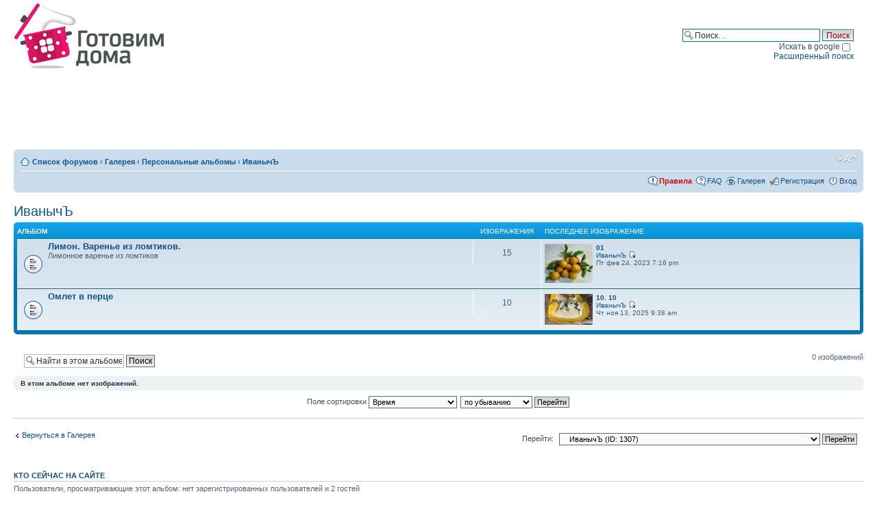

--- FILE ---
content_type: text/html; charset=UTF-8
request_url: https://gotovim-doma.ru/forum/gallery/album.php?album_id=1307&sid=b6b3b03c7c63b60bab8b0b7754c0361d
body_size: 23324
content:
<!DOCTYPE html PUBLIC "-//W3C//DTD XHTML 1.0 Strict//EN" "http://www.w3.org/TR/xhtml1/DTD/xhtml1-strict.dtd">
<html xmlns="http://www.w3.org/1999/xhtml" dir="ltr" lang="ru-ru" xml:lang="ru-ru">
<head>

<meta http-equiv="content-type" content="text/html; charset=UTF-8" />
<meta http-equiv="content-style-type" content="text/css" />
<meta http-equiv="content-language" content="ru-ru" />
<meta http-equiv="imagetoolbar" content="no" />
<meta name="copyright" content="gotovim-doma.ru" />
<meta name="keywords" content="Просмотр альбома - ИванычЪ" />
<meta name="description" content="Готовим дома Просмотр альбома - ИванычЪ" />

<title> Просмотр альбома - ИванычЪ</title>



<script type="text/javascript">
// <![CDATA[
	var jump_page = 'Введите номер страницы, на которую хотите перейти:';
	var on_page = '1';
	var per_page = '';
	var base_url = '';
	var style_cookie = 'phpBBstyle';
	var style_cookie_settings = '; path=/; domain=gotovim-doma.ru; secure';
	var onload_functions = new Array();
	var onunload_functions = new Array();

	

	/**
	* Find a member
	*/
	function find_username(url)
	{
		popup(url, 760, 570, '_usersearch');
		return false;
	}

	/**
	* New function for handling multiple calls to window.onload and window.unload by pentapenguin
	*/
	window.onload = function()
	{
		for (var i = 0; i < onload_functions.length; i++)
		{
			eval(onload_functions[i]);
		}
	}

	window.onunload = function()
	{
		for (var i = 0; i < onunload_functions.length; i++)
		{
			eval(onunload_functions[i]);
		}
	}

// ]]>
</script>
<script type="text/javascript" src="../styles/prosilver/template/styleswitcher.js"></script>
<script type="text/javascript" src="../styles/prosilver/template/forum_fn.js"></script>
<!--script type="text/javascript" src="http://ajax.googleapis.com/ajax/libs/jquery/1.4/jquery.min.js"></script-->
<script type="text/javascript" src="/js/jquery-1.11.1.min.js"></script>
<script type="text/javascript" src="/js/jquery.textarearesizer.js"></script>
<!--script type="text/javascript" src="/js/jquery-ui.min.js"></script-->
<script type="application/javascript" src="https://yastatic.net/pcode/adfox/loader.js"></script>

<script type="text/javascript" src="/js/fancybox/jquery.fancybox.min.js"></script>
<link rel="stylesheet" href="/js/fancybox/jquery.fancybox.min.css" type="text/css" media="screen" />
<link rel="stylesheet" href="/css/chosen.min.css" type="text/css" media="screen" />

<link href="../styles/prosilver/theme/print.css" rel="stylesheet" type="text/css" media="print" title="printonly" />
<link href="../styles/prosilver/theme/stylesheet.css?v7" rel="stylesheet" type="text/css" media="screen, projection" />
<link rel="stylesheet" href="../addons/css/spoiler.css" type="text/css" media="screen" />
<!--link rel="stylesheet" href="http://ajax.googleapis.com/ajax/libs/jqueryui/1.8.10/themes/redmond/jquery-ui.css" type="text/css" media="all" /-->

<link href="../styles/prosilver/theme/normal.css" rel="stylesheet" type="text/css" title="A" />
<link href="../styles/prosilver/theme/medium.css" rel="alternate stylesheet" type="text/css" title="A+" />
<link href="../styles/prosilver/theme/large.css" rel="alternate stylesheet" type="text/css" title="A++" />


<script src="../addons/js/spoiler.js" type="text/javascript"></script>

<script type="text/javascript">
$(document).ready(function() {
	$("a.attach_thumb").fancybox();
	$('textarea.resizable:not(.processed)').TextAreaResizer();
});
</script>


</head>

<body id="phpbb" class="section-album ltr">

<div id="wrap">
	<a id="top" name="top" accesskey="t"></a>
	<div id="page-header">
		<div class="headerbar_">
			<div class="inner"><span class="corners-top"><span></span></span>

			<div id="site-description">
				<a href="/" title="Готовим дома" id="logo"><img src="/img/cont/logo.png" /></a>
				<p style="display: none;"><a href="#start_here">Пропустить</a></p>
			</div>
			<div id="top-banner"><div id="banner1"></div></div>

		
			<div id="search-box">
				<form action="../search.php?sid=756122e59ec4c6d5047fc85b2a82342b" method="post" id="search">
					<fieldset class="search-box">
					<input name="keywords" id="keywords" type="text" size="25" maxlength="128" title="Ключевые слова" class="inputbox search" value="Поиск…" onclick="if(this.value=='Поиск…')this.value='';" onblur="if(this.value=='')this.value='Поиск…';" /> 
					<input class="button2" value="Поиск" type="submit" /><br />
					<label for="google_search">Искать в google <input id="google_search" type="checkbox" name="google_search"></label><br />
					<a href="../search.php?sid=756122e59ec4c6d5047fc85b2a82342b" title="Параметры расширенного поиска">Расширенный поиск</a> 
					</fieldset>
				</form>
			</div>
		

			<span class="corners-bottom"><span></span></span></div>
		</div>
		<div id="adfox_155057710097331226" style="min-height:90px;margin: 10px auto;"></div><script>window.Ya.adfoxCode.create({ownerId: 247118,containerId: 'adfox_155057710097331226',params: {pp: 'g',ps: 'cfpp',p2: 'gede'}});</script>
		<div class="navbar">
			<div class="inner"><span class="corners-top"><span></span></span>

			<ul class="linklist navlinks">
				<li class="icon-home"><a href="../index.php?sid=756122e59ec4c6d5047fc85b2a82342b" accesskey="h">Список форумов</a>  <strong>&#8249;</strong> <a href="../gallery/index.php?sid=756122e59ec4c6d5047fc85b2a82342b">Галерея</a> <strong>&#8249;</strong> <a href="../gallery/index.php?mode=personal&amp;sid=756122e59ec4c6d5047fc85b2a82342b">Персональные альбомы</a> <strong>&#8249;</strong> <a href="../gallery/album.php?album_id=1307&amp;sid=756122e59ec4c6d5047fc85b2a82342b">ИванычЪ</a></li>

				<li class="rightside"><a href="#" onclick="fontsizeup(); return false;" onkeypress="return fontsizeup(event);" class="fontsize" title="Изменить размер шрифта">Изменить размер шрифта</a></li>

				
			</ul>

			

			<ul class="linklist rightside">
			  <li class="icon-rules"><a href="viewtopic.php?t=804">Правила</a></li>
				<li class="icon-faq"><a href="../faq.php?sid=756122e59ec4c6d5047fc85b2a82342b" title="Часто задаваемые вопросы">FAQ</a></li>
				<li class="icon-gallery"><a href="../gallery/index.php?sid=756122e59ec4c6d5047fc85b2a82342b" title="Галерея изображений">Галерея</a></li>
				<li class="icon-register"><a href="../ucp.php?mode=register&amp;sid=756122e59ec4c6d5047fc85b2a82342b">Регистрация</a></li>
					<li class="icon-logout"><a href="../ucp.php?mode=login&amp;sid=756122e59ec4c6d5047fc85b2a82342b" title="Вход" accesskey="x">Вход</a></li>
				
			</ul>

			<span class="corners-bottom"><span></span></span></div>
		</div>

	</div>

	<a name="start_here"></a>
	<div id="page-body">
		 
<script type="text/javascript">
function getElement(iElementId)
{
	if (document.all) 
	{
		return document.all[iElementId];
	}
	if (document.getElementById)
	{
		return document.getElementById(iElementId);
	}
}

function toggleElement(oElement)
{
	if (oElement.style.display == "none")
	{
		oElement.style.display = "";
	}
	else
	{
		oElement.style.display = "none";
	}
}
</script>

<h2><a href="">ИванычЪ</a></h2>


		<div class="forabg">
			<div class="inner"><span class="corners-top"><span></span></span>
			<ul class="topiclist">
				<li class="header">
					<dl class="icon">
						<dt>Альбом</dt>
						<dd class="posts">Изображения</dd>
						<dd class="g_lastimage" style="padding-left: 5px;"><span>Последнее изображение</span></dd>
					</dl>
				</li>
			</ul>
			<ul class="topiclist forums">
	
		<li class="row">
			<dl class="icon" style="background-image: url(../styles/prosilver/imageset/forum_read.gif); background-repeat: no-repeat;">
				<dt title="Нет новых изображений">
					
					<a href="../gallery/album.php?album_id=1308&amp;sid=756122e59ec4c6d5047fc85b2a82342b" class="forumtitle">Лимон. Варенье из ломтиков.</a><br />
					Лимонное варенье из ломтиков
					
				</dt>
				<dd class="posts">15  <dfn>Изображения</dfn></dd>
				<dd class="g_lastimage" style="padding-left: 5px;"><span>
					<span style="float: left; text-align: center; width: 70px; padding-right: 5px;"><a href="../gallery/image_page.php?album_id=1308&amp;image_id=8832&amp;sid=756122e59ec4c6d5047fc85b2a82342b" title="01"><img src="../gallery/image.php?mode=thumbnail&amp;album_id=1308&amp;image_id=8832&amp;sid=756122e59ec4c6d5047fc85b2a82342b" alt="01" title="01" style="max-width: 70px; max-height: 70px;" /></a></span>
					<dfn>Последнее изображение</dfn> <a href="../gallery/image_page.php?album_id=1308&amp;image_id=8832&amp;sid=756122e59ec4c6d5047fc85b2a82342b" title="01"><span style="font-weight: bold;">01</span></a><br />
					 <a href="../memberlist.php?mode=viewprofile&amp;u=341129&amp;sid=756122e59ec4c6d5047fc85b2a82342b">ИванычЪ</a> <a href="../gallery/image_page.php?album_id=1308&amp;image_id=8832&amp;sid=756122e59ec4c6d5047fc85b2a82342b" title="01"><img src="../styles/prosilver/imageset/icon_topic_latest.gif" width="11" height="9" alt="Просмотр последнего изображения" title="Просмотр последнего изображения" /></a><br />
					Пт фев 24, 2023 7:16 pm</span>
				</dd>
			</dl>
		</li>
	
		<li class="row">
			<dl class="icon" style="background-image: url(../styles/prosilver/imageset/forum_read.gif); background-repeat: no-repeat;">
				<dt title="Нет новых изображений">
					
					<a href="../gallery/album.php?album_id=1313&amp;sid=756122e59ec4c6d5047fc85b2a82342b" class="forumtitle">Омлет в перце</a><br />
					
					
				</dt>
				<dd class="posts">10  <dfn>Изображения</dfn></dd>
				<dd class="g_lastimage" style="padding-left: 5px;"><span>
					<span style="float: left; text-align: center; width: 70px; padding-right: 5px;"><a href="../gallery/image_page.php?album_id=1313&amp;image_id=8845&amp;sid=756122e59ec4c6d5047fc85b2a82342b" title="10. 10"><img src="../gallery/image.php?mode=thumbnail&amp;album_id=1313&amp;image_id=8845&amp;sid=756122e59ec4c6d5047fc85b2a82342b" alt="10. 10" title="10. 10" style="max-width: 70px; max-height: 70px;" /></a></span>
					<dfn>Последнее изображение</dfn> <a href="../gallery/image_page.php?album_id=1313&amp;image_id=8845&amp;sid=756122e59ec4c6d5047fc85b2a82342b" title="10. 10"><span style="font-weight: bold;">10. 10</span></a><br />
					 <a href="../memberlist.php?mode=viewprofile&amp;u=341129&amp;sid=756122e59ec4c6d5047fc85b2a82342b">ИванычЪ</a> <a href="../gallery/image_page.php?album_id=1313&amp;image_id=8845&amp;sid=756122e59ec4c6d5047fc85b2a82342b" title="10. 10"><img src="../styles/prosilver/imageset/icon_topic_latest.gif" width="11" height="9" alt="Просмотр последнего изображения" title="Просмотр последнего изображения" /></a><br />
					Чт ноя 13, 2025 9:38 am</span>
				</dd>
			</dl>
		</li>
	
			</ul>

			<span class="corners-bottom"><span></span></span></div>
		</div>
	
	<div class="topic-actions" style="margin-top: 2em;">

	
		<div class="search-box">
			<form method="post" id="album-search" action="../gallery/search.php?aid[]=1307&amp;sid=756122e59ec4c6d5047fc85b2a82342b">
			<fieldset>
				<input class="inputbox search tiny" type="text" name="keywords" id="search_keywords" size="20" value="Найти в этом альбоме…" onclick="if (this.value == 'Найти в этом альбоме…') this.value = '';" onblur="if (this.value == '') this.value = 'Найти в этом альбоме…';" />
				<input class="button2" type="submit" value="Поиск" />
				<input type="hidden" value="1307" name="aid[]" />
			</fieldset>
			</form>
		</div>
	
		<div class="pagination">
			0 изображений
		</div>
	

	</div>

	<div class="panel">
		<div class="inner"><span class="corners-top"><span></span></span>
		<strong>В этом альбоме нет изображений.</strong>
		<span class="corners-bottom"><span></span></span></div>
	</div>
	
	<form action="../gallery/album.php?album_id=1307&amp;sid=756122e59ec4c6d5047fc85b2a82342b" method="post">
	<fieldset class="display-options">
			
		<label>Поле сортировки <select name="sk" id="sk"><option value="t" selected="selected">Время</option><option value="n">Название</option><option value="vc">Просмотров</option><option value="u">Имя пользователя</option><option value="ra">Оценка</option><option value="r">Оценок</option><option value="c">Комментарии</option><option value="lc">Новый комментарий</option></select></label>
		<label><select name="sd" id="sd"><option value="a">по возрастанию</option><option value="d" selected="selected">по убыванию</option></select> <input type="submit" name="sort" value="Перейти" class="button2" /></label>
	</fieldset>
	</form>
	<hr />
	

	<p></p><p><a href="../gallery/index.php?sid=756122e59ec4c6d5047fc85b2a82342b" class="left-box left" accesskey="r">Вернуться в Галерея</a></p>
	<form method="post" id="jumpbox" action="../gallery/album.php?sid=756122e59ec4c6d5047fc85b2a82342b" onsubmit="if(document.jumpbox.album_id.value == -1){return false;}">
		<fieldset class="jumpbox">
			<label for="album_id" accesskey="album_id">Перейти:</label>
			<select name="album_id" id="album_id" onchange="if(this.options[this.selectedIndex].value != -1){ document.forms['jumpbox'].submit() }">
				<option value="1">Кулинария (ID: 1)</option><option value="4">&nbsp; &nbsp;Идеи детских тортов (ID: 4)</option><option value="211">Разное (ID: 211)</option><option disabled="disabled" class="disabled-option">Персональные альбомы</option><option value="8">&nbsp; &nbsp;Maxxi (ID: 8)</option><option value="10">&nbsp; &nbsp;Bryzelena (ID: 10)</option><option value="703">&nbsp; &nbsp;Жюльенка (ID: 703)</option><option value="11">&nbsp; &nbsp;YelenaF (ID: 11)</option><option value="820">&nbsp; &nbsp;sv144 (ID: 820)</option><option value="12">&nbsp; &nbsp;koka (ID: 12)</option><option value="9">&nbsp; &nbsp;Елена (ID: 9)</option><option value="840">&nbsp; &nbsp;Еленушка (ID: 840)</option><option value="841">&nbsp; &nbsp;&nbsp; &nbsp;Торты, тортики, куличи! (ID: 841)</option><option value="842">&nbsp; &nbsp;&nbsp; &nbsp;&nbsp; &nbsp;Фото вкусных тортов! (ID: 842)</option><option value="39">&nbsp; &nbsp;Tati76 (ID: 39)</option><option value="1124">&nbsp; &nbsp;Лесёна (ID: 1124)</option><option value="23">&nbsp; &nbsp;веруся (ID: 23)</option><option value="226">&nbsp; &nbsp;Натушка (ID: 226)</option><option value="252">&nbsp; &nbsp;Люсенок (ID: 252)</option><option value="253">&nbsp; &nbsp;&nbsp; &nbsp;Моя вышивка (ID: 253)</option><option value="489">&nbsp; &nbsp;&nbsp; &nbsp;Конкурс Новогодней игрушки (ID: 489)</option><option value="1099">&nbsp; &nbsp;&nbsp; &nbsp;фото для рецептов (ID: 1099)</option><option value="14">&nbsp; &nbsp;baby mari (ID: 14)</option><option value="13">&nbsp; &nbsp;Marin4ik (ID: 13)</option><option value="15">&nbsp; &nbsp;Имаго (ID: 15)</option><option value="24">&nbsp; &nbsp;Elza (ID: 24)</option><option value="1087">&nbsp; &nbsp;cabachok (ID: 1087)</option><option value="34">&nbsp; &nbsp;Leksandra (ID: 34)</option><option value="22">&nbsp; &nbsp;Аллочка (ID: 22)</option><option value="16">&nbsp; &nbsp;Лёлёка (ID: 16)</option><option value="500">&nbsp; &nbsp;MAXIMUS333 (ID: 500)</option><option value="17">&nbsp; &nbsp;Олеся10 (ID: 17)</option><option value="609">&nbsp; &nbsp;Alisa Li (ID: 609)</option><option value="244">&nbsp; &nbsp;Tasha (ID: 244)</option><option value="790">&nbsp; &nbsp;Люлёк (ID: 790)</option><option value="18">&nbsp; &nbsp;Ольгунчик (ID: 18)</option><option value="524">&nbsp; &nbsp;irina-ved (ID: 524)</option><option value="467">&nbsp; &nbsp;Ворожея (ID: 467)</option><option value="614">&nbsp; &nbsp;Tiara (ID: 614)</option><option value="19">&nbsp; &nbsp;тан_я (ID: 19)</option><option value="629">&nbsp; &nbsp;Татьяна В (ID: 629)</option><option value="630">&nbsp; &nbsp;&nbsp; &nbsp;Мои тортики (ID: 630)</option><option value="627">&nbsp; &nbsp;Sindirella (ID: 627)</option><option value="398">&nbsp; &nbsp;nika76 (ID: 398)</option><option value="399">&nbsp; &nbsp;&nbsp; &nbsp;готовим дома (ID: 399)</option><option value="20">&nbsp; &nbsp;manna_nebesnaya (ID: 20)</option><option value="220">&nbsp; &nbsp;Monja (ID: 220)</option><option value="1142">&nbsp; &nbsp;YuliaV (ID: 1142)</option><option value="21">&nbsp; &nbsp;kos-nielya (ID: 21)</option><option value="256">&nbsp; &nbsp;Маргаритка (ID: 256)</option><option value="70">&nbsp; &nbsp;Dosha (ID: 70)</option><option value="26">&nbsp; &nbsp;katik (ID: 26)</option><option value="25">&nbsp; &nbsp;renataa (ID: 25)</option><option value="329">&nbsp; &nbsp;YaAnastassiYa (ID: 329)</option><option value="330">&nbsp; &nbsp;&nbsp; &nbsp;Мое! (ID: 330)</option><option value="88">&nbsp; &nbsp;novichok (ID: 88)</option><option value="250">&nbsp; &nbsp;Rezeda (ID: 250)</option><option value="38">&nbsp; &nbsp;Пчела (ID: 38)</option><option value="635">&nbsp; &nbsp;Feline (ID: 635)</option><option value="1135">&nbsp; &nbsp;наташа-ля (ID: 1135)</option><option value="520">&nbsp; &nbsp;ОлиК (ID: 520)</option><option value="259">&nbsp; &nbsp;Persik 1 (ID: 259)</option><option value="526">&nbsp; &nbsp;ТАТИК (ID: 526)</option><option value="1283">&nbsp; &nbsp;1miamlik2 (ID: 1283)</option><option value="1284">&nbsp; &nbsp;&nbsp; &nbsp;еда (ID: 1284)</option><option value="468">&nbsp; &nbsp;Лёль4ик (ID: 468)</option><option value="427">&nbsp; &nbsp;tlv1 (ID: 427)</option><option value="464">&nbsp; &nbsp;Lesly (ID: 464)</option><option value="215">&nbsp; &nbsp;oldeg (ID: 215)</option><option value="247">&nbsp; &nbsp;&nbsp; &nbsp;Сладости (ID: 247)</option><option value="248">&nbsp; &nbsp;&nbsp; &nbsp;Кулинария (ID: 248)</option><option value="1167">&nbsp; &nbsp;Ozornica (ID: 1167)</option><option value="1107">&nbsp; &nbsp;Юляка (ID: 1107)</option><option value="1083">&nbsp; &nbsp;Ирма38 (ID: 1083)</option><option value="1084">&nbsp; &nbsp;&nbsp; &nbsp;Торты для .....просто мои работы... (ID: 1084)</option><option value="6">&nbsp; &nbsp;Анюта Ярославль (ID: 6)</option><option value="62">&nbsp; &nbsp;&nbsp; &nbsp;торты (ID: 62)</option><option value="63">&nbsp; &nbsp;&nbsp; &nbsp;бутылки (ID: 63)</option><option value="64">&nbsp; &nbsp;&nbsp; &nbsp;букеты из конфет (ID: 64)</option><option value="502">&nbsp; &nbsp;majjella (ID: 502)</option><option value="1056">&nbsp; &nbsp;olyanaum (ID: 1056)</option><option value="1057">&nbsp; &nbsp;&nbsp; &nbsp;выпечка (ID: 1057)</option><option value="893">&nbsp; &nbsp;The Only One (ID: 893)</option><option value="894">&nbsp; &nbsp;&nbsp; &nbsp;123 (ID: 894)</option><option value="788">&nbsp; &nbsp;OlgaL (ID: 788)</option><option value="406">&nbsp; &nbsp;ЮлияД (ID: 406)</option><option value="912">&nbsp; &nbsp;natalechka (ID: 912)</option><option value="1028">&nbsp; &nbsp;asenysh (ID: 1028)</option><option value="212">&nbsp; &nbsp;Ксенечка (ID: 212)</option><option value="296">&nbsp; &nbsp;feuerpferd6 (ID: 296)</option><option value="725">&nbsp; &nbsp;ЛАРИСА ВЛАДИМИРОВНА (ID: 725)</option><option value="7">&nbsp; &nbsp;Desire (ID: 7)</option><option value="29">&nbsp; &nbsp;&nbsp; &nbsp;Мои произведения ))) (ID: 29)</option><option value="31">&nbsp; &nbsp;&nbsp; &nbsp;Мои рецепты (ID: 31)</option><option value="27">&nbsp; &nbsp;александр д (ID: 27)</option><option value="1229">&nbsp; &nbsp;desskk (ID: 1229)</option><option value="36">&nbsp; &nbsp;fyzza (ID: 36)</option><option value="819">&nbsp; &nbsp;Ol Ge (ID: 819)</option><option value="28">&nbsp; &nbsp;Misheel (ID: 28)</option><option value="75">&nbsp; &nbsp;irina hettich (ID: 75)</option><option value="35">&nbsp; &nbsp;feyka (ID: 35)</option><option value="275">&nbsp; &nbsp;kabardinka (ID: 275)</option><option value="30">&nbsp; &nbsp;anna78 (ID: 30)</option><option value="336">&nbsp; &nbsp;KaTeHoK (ID: 336)</option><option value="340">&nbsp; &nbsp;&nbsp; &nbsp;МОИ ТОРТИКИ (ID: 340)</option><option value="71">&nbsp; &nbsp;Anet-owl (ID: 71)</option><option value="32">&nbsp; &nbsp;Ludmila 31 (ID: 32)</option><option value="503">&nbsp; &nbsp;marina_tomko (ID: 503)</option><option value="504">&nbsp; &nbsp;&nbsp; &nbsp;моя семья (ID: 504)</option><option value="569">&nbsp; &nbsp;S_Katya (ID: 569)</option><option value="643">&nbsp; &nbsp;Ананас (ID: 643)</option><option value="644">&nbsp; &nbsp;&nbsp; &nbsp;Разное (ID: 644)</option><option value="368">&nbsp; &nbsp;Saшура (ID: 368)</option><option value="217">&nbsp; &nbsp;kiska66 (ID: 217)</option><option value="219">&nbsp; &nbsp;&nbsp; &nbsp;Lietuva (ID: 219)</option><option value="228">&nbsp; &nbsp;&nbsp; &nbsp;stalo dengimas (ID: 228)</option><option value="229">&nbsp; &nbsp;&nbsp; &nbsp;sodo grozis (ID: 229)</option><option value="231">&nbsp; &nbsp;&nbsp; &nbsp;patiekalai (ID: 231)</option><option value="232">&nbsp; &nbsp;&nbsp; &nbsp;sumustiniai (ID: 232)</option><option value="33">&nbsp; &nbsp;svetlanka79 (ID: 33)</option><option value="1309">&nbsp; &nbsp;fossa33 (ID: 1309)</option><option value="900">&nbsp; &nbsp;Taksa (ID: 900)</option><option value="863">&nbsp; &nbsp;MARA26 (ID: 863)</option><option value="802">&nbsp; &nbsp;kateno4ek (ID: 802)</option><option value="1022">&nbsp; &nbsp;МилаяТанюша (ID: 1022)</option><option value="1023">&nbsp; &nbsp;&nbsp; &nbsp;мое творение (ID: 1023)</option><option value="91">&nbsp; &nbsp;Enkeli (ID: 91)</option><option value="77">&nbsp; &nbsp;Natalina233 (ID: 77)</option><option value="339">&nbsp; &nbsp;irisha_h (ID: 339)</option><option value="224">&nbsp; &nbsp;Настя 25 (ID: 224)</option><option value="255">&nbsp; &nbsp;&nbsp; &nbsp; (ID: 255)</option><option value="1297">&nbsp; &nbsp;whal (ID: 1297)</option><option value="462">&nbsp; &nbsp;minka (ID: 462)</option><option value="685">&nbsp; &nbsp;Nastett (ID: 685)</option><option value="525">&nbsp; &nbsp;ulchikk (ID: 525)</option><option value="37">&nbsp; &nbsp;Malvuna (ID: 37)</option><option value="227">&nbsp; &nbsp;МАТИЛЬДА09 (ID: 227)</option><option value="1269">&nbsp; &nbsp;Соболенок (ID: 1269)</option><option value="654">&nbsp; &nbsp;Фаечка (ID: 654)</option><option value="655">&nbsp; &nbsp;&nbsp; &nbsp;Фотоотчеты (ID: 655)</option><option value="656">&nbsp; &nbsp;&nbsp; &nbsp;Мои творения)) (ID: 656)</option><option value="86">&nbsp; &nbsp;Елена Юрьевна (ID: 86)</option><option value="642">&nbsp; &nbsp;куколка2900 (ID: 642)</option><option value="54">&nbsp; &nbsp;Копушка (ID: 54)</option><option value="42">&nbsp; &nbsp;TANUFKA (ID: 42)</option><option value="1189">&nbsp; &nbsp;леонсия (ID: 1189)</option><option value="43">&nbsp; &nbsp;konditer (ID: 43)</option><option value="1306">&nbsp; &nbsp;pumka1 (ID: 1306)</option><option value="380">&nbsp; &nbsp;abdullo (ID: 380)</option><option value="239">&nbsp; &nbsp;Amalia_anomalia (ID: 239)</option><option value="240">&nbsp; &nbsp;&nbsp; &nbsp;Sweety (ID: 240)</option><option value="241">&nbsp; &nbsp;&nbsp; &nbsp;&nbsp; &nbsp;Yummy (ID: 241)</option><option value="46">&nbsp; &nbsp;shishka_o (ID: 46)</option><option value="844">&nbsp; &nbsp;oliviya2 (ID: 844)</option><option value="845">&nbsp; &nbsp;&nbsp; &nbsp;Поварята (ID: 845)</option><option value="49">&nbsp; &nbsp;Шоко (ID: 49)</option><option value="79">&nbsp; &nbsp;GOOFFI (ID: 79)</option><option value="236">&nbsp; &nbsp;Оличка 85 (ID: 236)</option><option value="55">&nbsp; &nbsp;Iirina (ID: 55)</option><option value="73">&nbsp; &nbsp;Натулька-красатулька (ID: 73)</option><option value="52">&nbsp; &nbsp;Махина (ID: 52)</option><option value="100">&nbsp; &nbsp;LLIaMIIycuK (ID: 100)</option><option value="213">&nbsp; &nbsp;Dianadi (ID: 213)</option><option value="1259">&nbsp; &nbsp;gena (ID: 1259)</option><option value="716">&nbsp; &nbsp;Танюшка22 (ID: 716)</option><option value="717">&nbsp; &nbsp;&nbsp; &nbsp;Мои вышивалки (ID: 717)</option><option value="885">&nbsp; &nbsp;Lu5787 (ID: 885)</option><option value="886">&nbsp; &nbsp;&nbsp; &nbsp;lu5787 (ID: 886)</option><option value="753">&nbsp; &nbsp;Helena W (ID: 753)</option><option value="57">&nbsp; &nbsp;ЖеняЗверь (ID: 57)</option><option value="56">&nbsp; &nbsp;МАМА ИРА (ID: 56)</option><option value="745">&nbsp; &nbsp;Inucik (ID: 745)</option><option value="731">&nbsp; &nbsp;Dmusan (ID: 731)</option><option value="553">&nbsp; &nbsp;Натусик1 (ID: 553)</option><option value="554">&nbsp; &nbsp;&nbsp; &nbsp;вкусно (ID: 554)</option><option value="403">&nbsp; &nbsp;mmarusha (ID: 403)</option><option value="647">&nbsp; &nbsp;Sony (ID: 647)</option><option value="382">&nbsp; &nbsp;Ludmila85 (ID: 382)</option><option value="58">&nbsp; &nbsp;Ленуська1225 (ID: 58)</option><option value="60">&nbsp; &nbsp;springenergy (ID: 60)</option><option value="61">&nbsp; &nbsp;Agata_Tomsk (ID: 61)</option><option value="316">&nbsp; &nbsp;соринка (ID: 316)</option><option value="263">&nbsp; &nbsp;куличек (ID: 263)</option><option value="1248">&nbsp; &nbsp;&nbsp; &nbsp;еда (ID: 1248)</option><option value="1045">&nbsp; &nbsp;vespa (ID: 1045)</option><option value="719">&nbsp; &nbsp;bumer (ID: 719)</option><option value="258">&nbsp; &nbsp;Anchie (ID: 258)</option><option value="291">&nbsp; &nbsp;koshka (ID: 291)</option><option value="736">&nbsp; &nbsp;Plюshe4ka (ID: 736)</option><option value="235">&nbsp; &nbsp;ТАНЮШКА С (ID: 235)</option><option value="474">&nbsp; &nbsp;An_kur (ID: 474)</option><option value="379">&nbsp; &nbsp;Mademoiselle Natali (ID: 379)</option><option value="68">&nbsp; &nbsp;lebebok5623 (ID: 68)</option><option value="518">&nbsp; &nbsp;Fortunato_gatta (ID: 518)</option><option value="218">&nbsp; &nbsp;Ksuffka (ID: 218)</option><option value="852">&nbsp; &nbsp;Chydo (ID: 852)</option><option value="878">&nbsp; &nbsp;luciana (ID: 878)</option><option value="496">&nbsp; &nbsp;liv1412 (ID: 496)</option><option value="1232">&nbsp; &nbsp;Omitschka (ID: 1232)</option><option value="1233">&nbsp; &nbsp;&nbsp; &nbsp;отчёты (ID: 1233)</option><option value="304">&nbsp; &nbsp;nelken (ID: 304)</option><option value="305">&nbsp; &nbsp;&nbsp; &nbsp;Мои кулинарные пробы (ID: 305)</option><option value="908">&nbsp; &nbsp;_greta_ (ID: 908)</option><option value="72">&nbsp; &nbsp;Tv-Tasya (ID: 72)</option><option value="341">&nbsp; &nbsp;OblakoVshtanax (ID: 341)</option><option value="1121">&nbsp; &nbsp;DolceVita (ID: 1121)</option><option value="237">&nbsp; &nbsp;LARISIK (ID: 237)</option><option value="245">&nbsp; &nbsp;&nbsp; &nbsp;Я УЧУСЬ... (ID: 245)</option><option value="270">&nbsp; &nbsp;ms.unbelievable (ID: 270)</option><option value="624">&nbsp; &nbsp;tanjusha.danija (ID: 624)</option><option value="74">&nbsp; &nbsp;Eleena (ID: 74)</option><option value="78">&nbsp; &nbsp;desperate_imp (ID: 78)</option><option value="297">&nbsp; &nbsp;natali24287 (ID: 297)</option><option value="1156">&nbsp; &nbsp;Gnomus (ID: 1156)</option><option value="516">&nbsp; &nbsp;levka (ID: 516)</option><option value="1184">&nbsp; &nbsp;milkamars (ID: 1184)</option><option value="1185">&nbsp; &nbsp;&nbsp; &nbsp;универсальное (ID: 1185)</option><option value="911">&nbsp; &nbsp;HHEELLGGAA (ID: 911)</option><option value="1224">&nbsp; &nbsp;hrenovinka (ID: 1224)</option><option value="649">&nbsp; &nbsp;motay (ID: 649)</option><option value="650">&nbsp; &nbsp;&nbsp; &nbsp;Мои отчетики (ID: 650)</option><option value="506">&nbsp; &nbsp;Koskris85 (ID: 506)</option><option value="583">&nbsp; &nbsp;Ksyusha (ID: 583)</option><option value="216">&nbsp; &nbsp;Room (ID: 216)</option><option value="1052">&nbsp; &nbsp;terawt (ID: 1052)</option><option value="749">&nbsp; &nbsp;De_Lajla (ID: 749)</option><option value="1254">&nbsp; &nbsp;&nbsp; &nbsp;Первый альбом (ID: 1254)</option><option value="843">&nbsp; &nbsp;Legalaska (ID: 843)</option><option value="856">&nbsp; &nbsp;&nbsp; &nbsp;Фото-отчеты (ID: 856)</option><option value="976">&nbsp; &nbsp;lero4ka (ID: 976)</option><option value="977">&nbsp; &nbsp;&nbsp; &nbsp;отчеты (ID: 977)</option><option value="1196">&nbsp; &nbsp;Lyana1984 (ID: 1196)</option><option value="958">&nbsp; &nbsp;Svetik+++ (ID: 958)</option><option value="606">&nbsp; &nbsp;Rilkas (ID: 606)</option><option value="93">&nbsp; &nbsp;Маргоша 1971 (ID: 93)</option><option value="85">&nbsp; &nbsp;VASYTKA (ID: 85)</option><option value="865">&nbsp; &nbsp;+Dinara+ (ID: 865)</option><option value="814">&nbsp; &nbsp;polenka (ID: 814)</option><option value="815">&nbsp; &nbsp;&nbsp; &nbsp;POLINA (ID: 815)</option><option value="356">&nbsp; &nbsp;Кcюньчик (ID: 356)</option><option value="294">&nbsp; &nbsp;Натали74 (ID: 294)</option><option value="87">&nbsp; &nbsp;Светлана Кистанова (ID: 87)</option><option value="623">&nbsp; &nbsp;orienta (ID: 623)</option><option value="1026">&nbsp; &nbsp;ВальСУЕУ (ID: 1026)</option><option value="89">&nbsp; &nbsp;svetycya (ID: 89)</option><option value="452">&nbsp; &nbsp;vikuljkaa (ID: 452)</option><option value="453">&nbsp; &nbsp;&nbsp; &nbsp;тортики (ID: 453)</option><option value="1062">&nbsp; &nbsp;shepysinka (ID: 1062)</option><option value="1063">&nbsp; &nbsp;&nbsp; &nbsp;Консервирование (ID: 1063)</option><option value="1019">&nbsp; &nbsp;Светлана Тр (ID: 1019)</option><option value="1020">&nbsp; &nbsp;&nbsp; &nbsp;Шарлотка (ID: 1020)</option><option value="262">&nbsp; &nbsp;Mariya_Egoshina (ID: 262)</option><option value="1225">&nbsp; &nbsp;Cucish (ID: 1225)</option><option value="1226">&nbsp; &nbsp;&nbsp; &nbsp;шаурма (ID: 1226)</option><option value="695">&nbsp; &nbsp;ШоКоЛаДнИцА (ID: 695)</option><option value="696">&nbsp; &nbsp;&nbsp; &nbsp;Вкусняшка (ID: 696)</option><option value="714">&nbsp; &nbsp;SOlga (ID: 714)</option><option value="715">&nbsp; &nbsp;&nbsp; &nbsp;Торты (ID: 715)</option><option value="902">&nbsp; &nbsp;Alili (ID: 902)</option><option value="679">&nbsp; &nbsp;fye4ka (ID: 679)</option><option value="279">&nbsp; &nbsp;Анастасия_Писарчук (ID: 279)</option><option value="280">&nbsp; &nbsp;&nbsp; &nbsp;фотоотчеты (ID: 280)</option><option value="269">&nbsp; &nbsp;Svetlana Rodina (ID: 269)</option><option value="99">&nbsp; &nbsp;musika (ID: 99)</option><option value="548">&nbsp; &nbsp;bubochka7979 (ID: 548)</option><option value="505">&nbsp; &nbsp;agileri0408 (ID: 505)</option><option value="794">&nbsp; &nbsp;4УДО (ID: 794)</option><option value="795">&nbsp; &nbsp;&nbsp; &nbsp;Вышивка (ID: 795)</option><option value="796">&nbsp; &nbsp;&nbsp; &nbsp;Вязание (ID: 796)</option><option value="1068">&nbsp; &nbsp;iulishka (ID: 1068)</option><option value="876">&nbsp; &nbsp;Лёка Абрикосова (ID: 876)</option><option value="877">&nbsp; &nbsp;&nbsp; &nbsp;dominican republic (ID: 877)</option><option value="303">&nbsp; &nbsp;yuka666 (ID: 303)</option><option value="324">&nbsp; &nbsp;&nbsp; &nbsp;Мои вкусняшки (ID: 324)</option><option value="323">&nbsp; &nbsp;&nbsp; &nbsp;&nbsp; &nbsp;Мои сладости (ID: 323)</option><option value="318">&nbsp; &nbsp;&nbsp; &nbsp;&nbsp; &nbsp;&nbsp; &nbsp;Мои пирожные (ID: 318)</option><option value="319">&nbsp; &nbsp;&nbsp; &nbsp;&nbsp; &nbsp;&nbsp; &nbsp;&nbsp; &nbsp;Мои печеньки (ID: 319)</option><option value="322">&nbsp; &nbsp;&nbsp; &nbsp;&nbsp; &nbsp;&nbsp; &nbsp;Мои творожные запеканки и пудинги (ID: 322)</option><option value="320">&nbsp; &nbsp;&nbsp; &nbsp;&nbsp; &nbsp;&nbsp; &nbsp;Мои печеньки (ID: 320)</option><option value="315">&nbsp; &nbsp;&nbsp; &nbsp;&nbsp; &nbsp;&nbsp; &nbsp;Мои торты (ID: 315)</option><option value="225">&nbsp; &nbsp;ВЕТЕРОК26 (ID: 225)</option><option value="989">&nbsp; &nbsp;Surikata (ID: 989)</option><option value="990">&nbsp; &nbsp;&nbsp; &nbsp;Мои кулинарные шедевры)) (ID: 990)</option><option value="991">&nbsp; &nbsp;&nbsp; &nbsp;&nbsp; &nbsp;Выпечка (ID: 991)</option><option value="481">&nbsp; &nbsp;angel-online (ID: 481)</option><option value="727">&nbsp; &nbsp;devasever (ID: 727)</option><option value="272">&nbsp; &nbsp;ириша72 (ID: 272)</option><option value="1127">&nbsp; &nbsp;vkusrus (ID: 1127)</option><option value="326">&nbsp; &nbsp;Saxsaul (ID: 326)</option><option value="470">&nbsp; &nbsp;Anatollich (ID: 470)</option><option value="471">&nbsp; &nbsp;&nbsp; &nbsp;Мои кулинарные фото (ID: 471)</option><option value="371">&nbsp; &nbsp;-antonina- (ID: 371)</option><option value="313">&nbsp; &nbsp;Зяблик (ID: 313)</option><option value="337">&nbsp; &nbsp;sumpatylka (ID: 337)</option><option value="394">&nbsp; &nbsp;karina_n (ID: 394)</option><option value="542">&nbsp; &nbsp;АФРОДИТА11 (ID: 542)</option><option value="434">&nbsp; &nbsp;Эрик Пивкин (ID: 434)</option><option value="104">&nbsp; &nbsp;Cappuccino_Mara (ID: 104)</option><option value="564">&nbsp; &nbsp;Dusya_du (ID: 564)</option><option value="565">&nbsp; &nbsp;&nbsp; &nbsp;Торты и разрезы-МОИ (ID: 565)</option><option value="566">&nbsp; &nbsp;&nbsp; &nbsp;Салаты и закуски (ID: 566)</option><option value="567">&nbsp; &nbsp;&nbsp; &nbsp;Горячее (ID: 567)</option><option value="568">&nbsp; &nbsp;&nbsp; &nbsp;Выпечка разная (ID: 568)</option><option value="1103">&nbsp; &nbsp;Любительница поесть (ID: 1103)</option><option value="1104">&nbsp; &nbsp;&nbsp; &nbsp;рецептики (ID: 1104)</option><option value="251">&nbsp; &nbsp;Natalisok (ID: 251)</option><option value="233">&nbsp; &nbsp;Nanuli (ID: 233)</option><option value="234">&nbsp; &nbsp;&nbsp; &nbsp;Nanuli (ID: 234)</option><option value="540">&nbsp; &nbsp;Dasiusia (ID: 540)</option><option value="1210">&nbsp; &nbsp;toorjega (ID: 1210)</option><option value="377">&nbsp; &nbsp;Ксюндрик83 (ID: 377)</option><option value="1018">&nbsp; &nbsp;Аватария (ID: 1018)</option><option value="651">&nbsp; &nbsp;olka_2106 (ID: 651)</option><option value="652">&nbsp; &nbsp;&nbsp; &nbsp;ро (ID: 652)</option><option value="105">&nbsp; &nbsp;Charmell (ID: 105)</option><option value="302">&nbsp; &nbsp;SEVINC71 (ID: 302)</option><option value="207">&nbsp; &nbsp;LENOCHKA LENOK (ID: 207)</option><option value="210">&nbsp; &nbsp;&nbsp; &nbsp;Вторые блюда (ID: 210)</option><option value="208">&nbsp; &nbsp;&nbsp; &nbsp;Любимые (ID: 208)</option><option value="209">&nbsp; &nbsp;&nbsp; &nbsp;&nbsp; &nbsp;Салаты (ID: 209)</option><option value="221">&nbsp; &nbsp;&nbsp; &nbsp;Вкусненькое (ID: 221)</option><option value="222">&nbsp; &nbsp;&nbsp; &nbsp;Горячий кофе (ID: 222)</option><option value="223">&nbsp; &nbsp;&nbsp; &nbsp;Коктейли (ID: 223)</option><option value="325">&nbsp; &nbsp;Туркменочка (ID: 325)</option><option value="214">&nbsp; &nbsp;-Типиренок- (ID: 214)</option><option value="281">&nbsp; &nbsp;Юсе4ка (ID: 281)</option><option value="397">&nbsp; &nbsp;alla_2905 (ID: 397)</option><option value="238">&nbsp; &nbsp;василиса василиса (ID: 238)</option><option value="389">&nbsp; &nbsp;Nadena (ID: 389)</option><option value="246">&nbsp; &nbsp;natih75 (ID: 246)</option><option value="1042">&nbsp; &nbsp;Kolizeika (ID: 1042)</option><option value="249">&nbsp; &nbsp;xenanex (ID: 249)</option><option value="254">&nbsp; &nbsp;нихама84 (ID: 254)</option><option value="306">&nbsp; &nbsp;Vikkki (ID: 306)</option><option value="1182">&nbsp; &nbsp;bastet725 (ID: 1182)</option><option value="257">&nbsp; &nbsp;темза (ID: 257)</option><option value="268">&nbsp; &nbsp;марьяна07 (ID: 268)</option><option value="265">&nbsp; &nbsp;pts68 (ID: 265)</option><option value="264">&nbsp; &nbsp;НастасьяА (ID: 264)</option><option value="266">&nbsp; &nbsp;Елизавета Черничная (ID: 266)</option><option value="267">&nbsp; &nbsp;кучмасова ирина (ID: 267)</option><option value="273">&nbsp; &nbsp;Татьянка76 (ID: 273)</option><option value="274">&nbsp; &nbsp;&nbsp; &nbsp;Моя выпечка (ID: 274)</option><option value="271">&nbsp; &nbsp;Позитивчик (ID: 271)</option><option value="460">&nbsp; &nbsp;lenusik_f (ID: 460)</option><option value="298">&nbsp; &nbsp;jelanie (ID: 298)</option><option value="299">&nbsp; &nbsp;&nbsp; &nbsp;торты (ID: 299)</option><option value="276">&nbsp; &nbsp;pereletnaja (ID: 276)</option><option value="277">&nbsp; &nbsp;Юля я (ID: 277)</option><option value="278">&nbsp; &nbsp;&nbsp; &nbsp;... (ID: 278)</option><option value="282">&nbsp; &nbsp;nata162 (ID: 282)</option><option value="283">&nbsp; &nbsp;lenaship (ID: 283)</option><option value="284">&nbsp; &nbsp;&nbsp; &nbsp;рецепты (ID: 284)</option><option value="285">&nbsp; &nbsp;акатиа (ID: 285)</option><option value="286">&nbsp; &nbsp;&nbsp; &nbsp;всего по немного (ID: 286)</option><option value="917">&nbsp; &nbsp;Nora Yar (ID: 917)</option><option value="918">&nbsp; &nbsp;&nbsp; &nbsp;desert (ID: 918)</option><option value="1046">&nbsp; &nbsp;SweetCandy79 (ID: 1046)</option><option value="287">&nbsp; &nbsp;Елена Ваулина (ID: 287)</option><option value="288">&nbsp; &nbsp;IRINA-SH (ID: 288)</option><option value="289">&nbsp; &nbsp;&nbsp; &nbsp;Здоровье для всей семьи! (ID: 289)</option><option value="290">&nbsp; &nbsp;Stereo (ID: 290)</option><option value="292">&nbsp; &nbsp;ladypuma (ID: 292)</option><option value="293">&nbsp; &nbsp;&nbsp; &nbsp;Декорирование тортов (ID: 293)</option><option value="295">&nbsp; &nbsp;dominikans (ID: 295)</option><option value="935">&nbsp; &nbsp;ELENA-ARTI (ID: 935)</option><option value="572">&nbsp; &nbsp;Mashenka88 (ID: 572)</option><option value="388">&nbsp; &nbsp;Маленькая бестия (ID: 388)</option><option value="301">&nbsp; &nbsp;anutochka1981 (ID: 301)</option><option value="348">&nbsp; &nbsp;Catherine Deneuve (ID: 348)</option><option value="1092">&nbsp; &nbsp;ЛИТВИН (ID: 1092)</option><option value="1093">&nbsp; &nbsp;&nbsp; &nbsp;Мои тортики (ID: 1093)</option><option value="314">&nbsp; &nbsp;fituylka (ID: 314)</option><option value="308">&nbsp; &nbsp;vatol-a (ID: 308)</option><option value="309">&nbsp; &nbsp;bubusik (ID: 309)</option><option value="310">&nbsp; &nbsp;&nbsp; &nbsp;Кулинарный техникум (ID: 310)</option><option value="311">&nbsp; &nbsp;&nbsp; &nbsp;Teddy (ID: 311)</option><option value="536">&nbsp; &nbsp;Iriska21 (ID: 536)</option><option value="751">&nbsp; &nbsp;Ирина Данилова (ID: 751)</option><option value="459">&nbsp; &nbsp;alina_chipalina (ID: 459)</option><option value="552">&nbsp; &nbsp;&nbsp; &nbsp;сладенькое (ID: 552)</option><option value="312">&nbsp; &nbsp;Егорка (ID: 312)</option><option value="334">&nbsp; &nbsp;zvezdochka yasnaya (ID: 334)</option><option value="327">&nbsp; &nbsp;Xezis (ID: 327)</option><option value="857">&nbsp; &nbsp;igolochka (ID: 857)</option><option value="1017">&nbsp; &nbsp;&nbsp; &nbsp;ПОВАРА (ID: 1017)</option><option value="331">&nbsp; &nbsp;Golden Rose (ID: 331)</option><option value="332">&nbsp; &nbsp;&nbsp; &nbsp;Я (ID: 332)</option><option value="559">&nbsp; &nbsp;Мурмеладка (ID: 559)</option><option value="333">&nbsp; &nbsp;cool-baba (ID: 333)</option><option value="338">&nbsp; &nbsp;zkj76 (ID: 338)</option><option value="335">&nbsp; &nbsp;Lucki22 (ID: 335)</option><option value="534">&nbsp; &nbsp;Swetljachok (ID: 534)</option><option value="551">&nbsp; &nbsp;всевышняя (ID: 551)</option><option value="342">&nbsp; &nbsp;Элена777 (ID: 342)</option><option value="343">&nbsp; &nbsp;&nbsp; &nbsp;вкусняшки (ID: 343)</option><option value="345">&nbsp; &nbsp;swe-aleksira (ID: 345)</option><option value="361">&nbsp; &nbsp;Maria Campbell (ID: 361)</option><option value="362">&nbsp; &nbsp;&nbsp; &nbsp;Фото моих стараний (ID: 362)</option><option value="346">&nbsp; &nbsp;Sveet-lana (ID: 346)</option><option value="344">&nbsp; &nbsp;мария 55 (ID: 344)</option><option value="358">&nbsp; &nbsp;Ejella (ID: 358)</option><option value="353">&nbsp; &nbsp;Машка_Мышка (ID: 353)</option><option value="1077">&nbsp; &nbsp;Zakaja (ID: 1077)</option><option value="350">&nbsp; &nbsp;yanka_huliganka (ID: 350)</option><option value="354">&nbsp; &nbsp;sas101 (ID: 354)</option><option value="687">&nbsp; &nbsp;Вегетерианка (ID: 687)</option><option value="357">&nbsp; &nbsp;Нани (ID: 357)</option><option value="359">&nbsp; &nbsp;Lanita888 (ID: 359)</option><option value="369">&nbsp; &nbsp;майя1321 (ID: 369)</option><option value="360">&nbsp; &nbsp;OliaO (ID: 360)</option><option value="438">&nbsp; &nbsp;oleseya (ID: 438)</option><option value="363">&nbsp; &nbsp;цветик17 (ID: 363)</option><option value="364">&nbsp; &nbsp;&nbsp; &nbsp;мое ! (ID: 364)</option><option value="366">&nbsp; &nbsp;meduza88 (ID: 366)</option><option value="367">&nbsp; &nbsp;&nbsp; &nbsp;))) (ID: 367)</option><option value="365">&nbsp; &nbsp;Lenusik2706 (ID: 365)</option><option value="777">&nbsp; &nbsp;zarevna (ID: 777)</option><option value="370">&nbsp; &nbsp;lubava74 (ID: 370)</option><option value="381">&nbsp; &nbsp;emilia_d (ID: 381)</option><option value="372">&nbsp; &nbsp;orisyashnay (ID: 372)</option><option value="373">&nbsp; &nbsp;ИришкаСементина (ID: 373)</option><option value="374">&nbsp; &nbsp;Sterva8484 (ID: 374)</option><option value="375">&nbsp; &nbsp;romachka39 (ID: 375)</option><option value="378">&nbsp; &nbsp;Volodya (ID: 378)</option><option value="395">&nbsp; &nbsp;Larisa Oz (ID: 395)</option><option value="472">&nbsp; &nbsp;Tanja-Ulibka (ID: 472)</option><option value="390">&nbsp; &nbsp;Tulupovna (ID: 390)</option><option value="383">&nbsp; &nbsp;gestiya++ (ID: 383)</option><option value="384">&nbsp; &nbsp;yusya26 (ID: 384)</option><option value="385">&nbsp; &nbsp;&nbsp; &nbsp;разное (ID: 385)</option><option value="393">&nbsp; &nbsp;Scilla (ID: 393)</option><option value="386">&nbsp; &nbsp;-одуванчик- (ID: 386)</option><option value="387">&nbsp; &nbsp;&nbsp; &nbsp;Тортики (ID: 387)</option><option value="391">&nbsp; &nbsp;Bronya (ID: 391)</option><option value="392">&nbsp; &nbsp;MILA M (ID: 392)</option><option value="1044">&nbsp; &nbsp;Sekira Li (ID: 1044)</option><option value="396">&nbsp; &nbsp;Душкина (ID: 396)</option><option value="621">&nbsp; &nbsp;Лера Валерьевнв (ID: 621)</option><option value="401">&nbsp; &nbsp;Алита (ID: 401)</option><option value="402">&nbsp; &nbsp;&nbsp; &nbsp;Супы (ID: 402)</option><option value="411">&nbsp; &nbsp;MANYA-78 (ID: 411)</option><option value="412">&nbsp; &nbsp;&nbsp; &nbsp;МОИ ПЕРВЫЕ ТОРТИКИ (ID: 412)</option><option value="436">&nbsp; &nbsp;dryshka (ID: 436)</option><option value="437">&nbsp; &nbsp;&nbsp; &nbsp;мои рецепты (ID: 437)</option><option value="404">&nbsp; &nbsp;MARES (ID: 404)</option><option value="405">&nbsp; &nbsp;M_cook (ID: 405)</option><option value="407">&nbsp; &nbsp;Snejok1991 (ID: 407)</option><option value="408">&nbsp; &nbsp;Luyba_ShineLady (ID: 408)</option><option value="441">&nbsp; &nbsp;Svetashapka (ID: 441)</option><option value="409">&nbsp; &nbsp;Александра Волкова (ID: 409)</option><option value="410">&nbsp; &nbsp;геймер (ID: 410)</option><option value="413">&nbsp; &nbsp;риришка (ID: 413)</option><option value="425">&nbsp; &nbsp;Шнумрик (ID: 425)</option><option value="414">&nbsp; &nbsp;владимир666 (ID: 414)</option><option value="415">&nbsp; &nbsp;la-ri-sa (ID: 415)</option><option value="416">&nbsp; &nbsp;северный город (ID: 416)</option><option value="417">&nbsp; &nbsp;ragozia (ID: 417)</option><option value="429">&nbsp; &nbsp;Эмика (ID: 429)</option><option value="430">&nbsp; &nbsp;&nbsp; &nbsp;я (ID: 430)</option><option value="633">&nbsp; &nbsp;Вика вкусняшка (ID: 633)</option><option value="497">&nbsp; &nbsp;Lenusick (ID: 497)</option><option value="418">&nbsp; &nbsp;anemone22 (ID: 418)</option><option value="419">&nbsp; &nbsp;Rimulya (ID: 419)</option><option value="706">&nbsp; &nbsp;OVT71 (ID: 706)</option><option value="439">&nbsp; &nbsp;виктория 0505 (ID: 439)</option><option value="440">&nbsp; &nbsp;&nbsp; &nbsp;учусь готовить)) (ID: 440)</option><option value="420">&nbsp; &nbsp;partner (ID: 420)</option><option value="421">&nbsp; &nbsp;Schapirinka (ID: 421)</option><option value="422">&nbsp; &nbsp;&nbsp; &nbsp;Фотки (ID: 422)</option><option value="424">&nbsp; &nbsp;Elegia (ID: 424)</option><option value="423">&nbsp; &nbsp;Gull4ita (ID: 423)</option><option value="490">&nbsp; &nbsp;Хильда (ID: 490)</option><option value="442">&nbsp; &nbsp;экономная хозяйка (ID: 442)</option><option value="432">&nbsp; &nbsp;Viki Chokolate (ID: 432)</option><option value="433">&nbsp; &nbsp;&nbsp; &nbsp;:) (ID: 433)</option><option value="1100">&nbsp; &nbsp;Arkadia (ID: 1100)</option><option value="426">&nbsp; &nbsp;Ganya (ID: 426)</option><option value="428">&nbsp; &nbsp;оляник (ID: 428)</option><option value="431">&nbsp; &nbsp;elena15 (ID: 431)</option><option value="435">&nbsp; &nbsp;[Marusia] (ID: 435)</option><option value="718">&nbsp; &nbsp;Гюль (ID: 718)</option><option value="720">&nbsp; &nbsp;&nbsp; &nbsp;Готовим дома... (ID: 720)</option><option value="465">&nbsp; &nbsp;Юлька Владимировна (ID: 465)</option><option value="445">&nbsp; &nbsp;ledy - vamp (ID: 445)</option><option value="541">&nbsp; &nbsp;heleneg (ID: 541)</option><option value="446">&nbsp; &nbsp;+Лёся+ (ID: 446)</option><option value="861">&nbsp; &nbsp;danalinas (ID: 861)</option><option value="862">&nbsp; &nbsp;&nbsp; &nbsp;Выпечка (ID: 862)</option><option value="447">&nbsp; &nbsp;Дуся Комарова (ID: 447)</option><option value="463">&nbsp; &nbsp;Valerka69 (ID: 463)</option><option value="538">&nbsp; &nbsp;Ленока (ID: 538)</option><option value="539">&nbsp; &nbsp;&nbsp; &nbsp;ГОТОВИМ СЕГОДНЯ (ID: 539)</option><option value="449">&nbsp; &nbsp;Belo4ka 85 (ID: 449)</option><option value="448">&nbsp; &nbsp;оленька леонтьева (ID: 448)</option><option value="521">&nbsp; &nbsp;Ирина1802 (ID: 521)</option><option value="469">&nbsp; &nbsp;maaasa (ID: 469)</option><option value="450">&nbsp; &nbsp;Екатерина 1988 (ID: 450)</option><option value="451">&nbsp; &nbsp;&nbsp; &nbsp;Рецепты (ID: 451)</option><option value="454">&nbsp; &nbsp;Natusik-pusik (ID: 454)</option><option value="455">&nbsp; &nbsp;&nbsp; &nbsp;Альбом Natusik-pusik (ID: 455)</option><option value="456">&nbsp; &nbsp;Маруся3001 (ID: 456)</option><option value="457">&nbsp; &nbsp;&nbsp; &nbsp;черепаха (ID: 457)</option><option value="618">&nbsp; &nbsp;lilia_mmm (ID: 618)</option><option value="1139">&nbsp; &nbsp;Severyanka554 (ID: 1139)</option><option value="458">&nbsp; &nbsp;julie070688 (ID: 458)</option><option value="461">&nbsp; &nbsp;olga0000 (ID: 461)</option><option value="466">&nbsp; &nbsp;ЛюдаКристя (ID: 466)</option><option value="994">&nbsp; &nbsp;Natal04ka (ID: 994)</option><option value="995">&nbsp; &nbsp;&nbsp; &nbsp;Приятного аппетита (ID: 995)</option><option value="613">&nbsp; &nbsp;Ромашка 1 (ID: 613)</option><option value="473">&nbsp; &nbsp;Interferent_Mihal (ID: 473)</option><option value="475">&nbsp; &nbsp;Svet_-_LANA (ID: 475)</option><option value="477">&nbsp; &nbsp;Александра27 (ID: 477)</option><option value="478">&nbsp; &nbsp;&nbsp; &nbsp;! (ID: 478)</option><option value="476">&nbsp; &nbsp;xalafova (ID: 476)</option><option value="735">&nbsp; &nbsp;anelli (ID: 735)</option><option value="479">&nbsp; &nbsp;Lara1 (ID: 479)</option><option value="480">&nbsp; &nbsp;&nbsp; &nbsp;Lucia (ID: 480)</option><option value="778">&nbsp; &nbsp;Kandi (ID: 778)</option><option value="482">&nbsp; &nbsp;nadyka1 (ID: 482)</option><option value="483">&nbsp; &nbsp;Antares777 (ID: 483)</option><option value="484">&nbsp; &nbsp;regina83 (ID: 484)</option><option value="485">&nbsp; &nbsp;Серёжка (ID: 485)</option><option value="486">&nbsp; &nbsp;&nbsp; &nbsp;Я (ID: 486)</option><option value="491">&nbsp; &nbsp;ЛиЛЬ_Ка (ID: 491)</option><option value="492">&nbsp; &nbsp;&nbsp; &nbsp;ФОТО (ID: 492)</option><option value="488">&nbsp; &nbsp;Miroslavna (ID: 488)</option><option value="487">&nbsp; &nbsp;C ЛЮБА (ID: 487)</option><option value="493">&nbsp; &nbsp;Настёночка Лав (ID: 493)</option><option value="494">&nbsp; &nbsp;Витушка (ID: 494)</option><option value="495">&nbsp; &nbsp;bad-elena (ID: 495)</option><option value="498">&nbsp; &nbsp;KURKUMA (ID: 498)</option><option value="799">&nbsp; &nbsp;inna7979 (ID: 799)</option><option value="501">&nbsp; &nbsp;таша ша (ID: 501)</option><option value="499">&nbsp; &nbsp;Исхакова Гузель (ID: 499)</option><option value="688">&nbsp; &nbsp;тетеренок (ID: 688)</option><option value="775">&nbsp; &nbsp;simona-vilar (ID: 775)</option><option value="517">&nbsp; &nbsp;TorTinka (ID: 517)</option><option value="507">&nbsp; &nbsp;Janna k (ID: 507)</option><option value="527">&nbsp; &nbsp;tosa (ID: 527)</option><option value="511">&nbsp; &nbsp;Ирина83 (ID: 511)</option><option value="512">&nbsp; &nbsp;&nbsp; &nbsp;Моя стряпня (ID: 512)</option><option value="508">&nbsp; &nbsp;ApplePie (ID: 508)</option><option value="509">&nbsp; &nbsp;&nbsp; &nbsp;ApplePie (ID: 509)</option><option value="510">&nbsp; &nbsp;&nbsp; &nbsp;&nbsp; &nbsp;Тайская кухня (ID: 510)</option><option value="781">&nbsp; &nbsp;nesabudka (ID: 781)</option><option value="515">&nbsp; &nbsp;ЛюблюГотовитьИучусь (ID: 515)</option><option value="514">&nbsp; &nbsp;Саша-Энгельс (ID: 514)</option><option value="532">&nbsp; &nbsp;Ulyana_ (ID: 532)</option><option value="546">&nbsp; &nbsp;G_ANNA (ID: 546)</option><option value="547">&nbsp; &nbsp;&nbsp; &nbsp;Вкусняшки (ID: 547)</option><option value="522">&nbsp; &nbsp;ЛУННЫЙ КАМЕНЬ (ID: 522)</option><option value="584">&nbsp; &nbsp;Салькова (ID: 584)</option><option value="523">&nbsp; &nbsp;кыс-кыс (ID: 523)</option><option value="529">&nbsp; &nbsp;Arkona (ID: 529)</option><option value="545">&nbsp; &nbsp;pechenyushka (ID: 545)</option><option value="528">&nbsp; &nbsp;nikol291 (ID: 528)</option><option value="561">&nbsp; &nbsp;джама13 (ID: 561)</option><option value="562">&nbsp; &nbsp;&nbsp; &nbsp;фото (ID: 562)</option><option value="530">&nbsp; &nbsp;Анна_88 (ID: 530)</option><option value="531">&nbsp; &nbsp;&nbsp; &nbsp;j ne proffi j tolko u4us. (ID: 531)</option><option value="535">&nbsp; &nbsp;&nbsp; &nbsp;&nbsp; &nbsp;мои старания. (ID: 535)</option><option value="533">&nbsp; &nbsp;Saneta (ID: 533)</option><option value="596">&nbsp; &nbsp;Nadin-Ka (ID: 596)</option><option value="1207">&nbsp; &nbsp;Милуша (ID: 1207)</option><option value="742">&nbsp; &nbsp;Лилия Эрнстовна (ID: 742)</option><option value="743">&nbsp; &nbsp;&nbsp; &nbsp;Вкусняшки) (ID: 743)</option><option value="537">&nbsp; &nbsp;multjawka (ID: 537)</option><option value="1088">&nbsp; &nbsp;marina_best (ID: 1088)</option><option value="574">&nbsp; &nbsp;АлександрВик (ID: 574)</option><option value="592">&nbsp; &nbsp;&nbsp; &nbsp;Mics (ID: 592)</option><option value="544">&nbsp; &nbsp;Кролик с морковкой (ID: 544)</option><option value="872">&nbsp; &nbsp;Ромашка Милашка (ID: 872)</option><option value="556">&nbsp; &nbsp;adelinna (ID: 556)</option><option value="560">&nbsp; &nbsp;&nbsp; &nbsp;УКРАШЕНИЕ ТОРТА (ID: 560)</option><option value="678">&nbsp; &nbsp;Stushna (ID: 678)</option><option value="543">&nbsp; &nbsp;Анастасия Леонтьева (ID: 543)</option><option value="587">&nbsp; &nbsp;julia82 (ID: 587)</option><option value="549">&nbsp; &nbsp;dimos75 (ID: 549)</option><option value="550">&nbsp; &nbsp;&nbsp; &nbsp;Кулинарные эксперименты (ID: 550)</option><option value="555">&nbsp; &nbsp;Ангрен (ID: 555)</option><option value="833">&nbsp; &nbsp;COVA (ID: 833)</option><option value="582">&nbsp; &nbsp;HelenaLena (ID: 582)</option><option value="653">&nbsp; &nbsp;Восточная сказка (ID: 653)</option><option value="557">&nbsp; &nbsp;larion11 (ID: 557)</option><option value="558">&nbsp; &nbsp;&nbsp; &nbsp;Рецепты шефа Ларионовой. (ID: 558)</option><option value="563">&nbsp; &nbsp;Пламя тайны (ID: 563)</option><option value="682">&nbsp; &nbsp;Кристин Ка (ID: 682)</option><option value="683">&nbsp; &nbsp;&nbsp; &nbsp;Пробуем салатики (ID: 683)</option><option value="570">&nbsp; &nbsp;Iriwka007 (ID: 570)</option><option value="571">&nbsp; &nbsp;&nbsp; &nbsp;Отчёты (ID: 571)</option><option value="573">&nbsp; &nbsp;alenaalenenok (ID: 573)</option><option value="1150">&nbsp; &nbsp;левитан (ID: 1150)</option><option value="594">&nbsp; &nbsp;glebovvadim1547 (ID: 594)</option><option value="575">&nbsp; &nbsp;домолюбительница (ID: 575)</option><option value="578">&nbsp; &nbsp;viprot (ID: 578)</option><option value="576">&nbsp; &nbsp;Mihey (ID: 576)</option><option value="577">&nbsp; &nbsp;&nbsp; &nbsp;мои фото (ID: 577)</option><option value="579">&nbsp; &nbsp;haker-qaz (ID: 579)</option><option value="580">&nbsp; &nbsp;kjj1982 (ID: 580)</option><option value="581">&nbsp; &nbsp;&nbsp; &nbsp;полина (ID: 581)</option><option value="589">&nbsp; &nbsp;Ежулька (ID: 589)</option><option value="590">&nbsp; &nbsp;&nbsp; &nbsp;Вышивка (ID: 590)</option><option value="738">&nbsp; &nbsp;Татьяна2306 (ID: 738)</option><option value="739">&nbsp; &nbsp;&nbsp; &nbsp;Мои рецепты (ID: 739)</option><option value="585">&nbsp; &nbsp;diana241988 (ID: 585)</option><option value="586">&nbsp; &nbsp;&nbsp; &nbsp;vipecka (ID: 586)</option><option value="588">&nbsp; &nbsp;tanvik (ID: 588)</option><option value="591">&nbsp; &nbsp;Пуариха (ID: 591)</option><option value="593">&nbsp; &nbsp;FleshNeko (ID: 593)</option><option value="595">&nbsp; &nbsp;варвара никитишна (ID: 595)</option><option value="632">&nbsp; &nbsp;inchen1111 (ID: 632)</option><option value="597">&nbsp; &nbsp;Mantr (ID: 597)</option><option value="598">&nbsp; &nbsp;Хеда (ID: 598)</option><option value="1117">&nbsp; &nbsp;Aleksa-13 (ID: 1117)</option><option value="1118">&nbsp; &nbsp;&nbsp; &nbsp;Мои рецепты (ID: 1118)</option><option value="604">&nbsp; &nbsp;Ксения_34 (ID: 604)</option><option value="605">&nbsp; &nbsp;&nbsp; &nbsp;Вышивка (ID: 605)</option><option value="599">&nbsp; &nbsp;валюшаАнти (ID: 599)</option><option value="600">&nbsp; &nbsp;Юлька_26 (ID: 600)</option><option value="601">&nbsp; &nbsp;&nbsp; &nbsp;Юлькины тортики (ID: 601)</option><option value="602">&nbsp; &nbsp;Julli cherries (ID: 602)</option><option value="603">&nbsp; &nbsp;Вербена (ID: 603)</option><option value="641">&nbsp; &nbsp;OksanaLyshchyk (ID: 641)</option><option value="607">&nbsp; &nbsp;Танюха84 (ID: 607)</option><option value="608">&nbsp; &nbsp;Kvitka_V (ID: 608)</option><option value="610">&nbsp; &nbsp;Lubov6652 (ID: 610)</option><option value="612">&nbsp; &nbsp;Елена Полевая-Кушнир (ID: 612)</option><option value="615">&nbsp; &nbsp;ElmiraBCN (ID: 615)</option><option value="616">&nbsp; &nbsp;&nbsp; &nbsp;Торты (ID: 616)</option><option value="617">&nbsp; &nbsp;Миркоша (ID: 617)</option><option value="619">&nbsp; &nbsp;Taty_ti (ID: 619)</option><option value="1201">&nbsp; &nbsp;lagri (ID: 1201)</option><option value="620">&nbsp; &nbsp;МАРИНА111 (ID: 620)</option><option value="622">&nbsp; &nbsp;Irys (ID: 622)</option><option value="1006">&nbsp; &nbsp;Юрчёнок (ID: 1006)</option><option value="1007">&nbsp; &nbsp;&nbsp; &nbsp;кулинарные премудрости (ID: 1007)</option><option value="646">&nbsp; &nbsp;Anastasia333 (ID: 646)</option><option value="628">&nbsp; &nbsp;Kaprizzzka (ID: 628)</option><option value="639">&nbsp; &nbsp;Greza-1 (ID: 639)</option><option value="640">&nbsp; &nbsp;&nbsp; &nbsp;Томатное печенье со сливово-архисовой начинкой. (ID: 640)</option><option value="631">&nbsp; &nbsp;Darya1991 (ID: 631)</option><option value="806">&nbsp; &nbsp;&nbsp; &nbsp;Мой альбомчик )) (ID: 806)</option><option value="859">&nbsp; &nbsp;&nbsp; &nbsp;&nbsp; &nbsp;Мои фотографии &quot;Начало..&quot; (ID: 859)</option><option value="634">&nbsp; &nbsp;Motik (ID: 634)</option><option value="1245">&nbsp; &nbsp;гала одесса (ID: 1245)</option><option value="638">&nbsp; &nbsp;Лорик74Д (ID: 638)</option><option value="879">&nbsp; &nbsp;чашка_кофе (ID: 879)</option><option value="636">&nbsp; &nbsp;Маргарита37 (ID: 636)</option><option value="637">&nbsp; &nbsp;yulia_731 (ID: 637)</option><option value="728">&nbsp; &nbsp;ГореКулинар (ID: 728)</option><option value="729">&nbsp; &nbsp;&nbsp; &nbsp;Отчеты мои (ID: 729)</option><option value="645">&nbsp; &nbsp;Flieder (ID: 645)</option><option value="672">&nbsp; &nbsp;Вадим+Элла (ID: 672)</option><option value="673">&nbsp; &nbsp;&nbsp; &nbsp;Реализация рецептов (ID: 673)</option><option value="648">&nbsp; &nbsp;alina-julia (ID: 648)</option><option value="686">&nbsp; &nbsp;Вкусняшка_27 (ID: 686)</option><option value="660">&nbsp; &nbsp;margaritaZ (ID: 660)</option><option value="663">&nbsp; &nbsp;Povityxa (ID: 663)</option><option value="657">&nbsp; &nbsp;Agent003 (ID: 657)</option><option value="658">&nbsp; &nbsp;&nbsp; &nbsp;фото (ID: 658)</option><option value="661">&nbsp; &nbsp;ALEX S (ID: 661)</option><option value="659">&nbsp; &nbsp;Guzalik (ID: 659)</option><option value="701">&nbsp; &nbsp;ева30 (ID: 701)</option><option value="821">&nbsp; &nbsp;zelotypus (ID: 821)</option><option value="662">&nbsp; &nbsp;Кирилл38 (ID: 662)</option><option value="664">&nbsp; &nbsp;Nigar24Nigar (ID: 664)</option><option value="665">&nbsp; &nbsp;&nbsp; &nbsp;Salat (ID: 665)</option><option value="671">&nbsp; &nbsp;Lucia_lyuda (ID: 671)</option><option value="666">&nbsp; &nbsp;Еленк-79 (ID: 666)</option><option value="667">&nbsp; &nbsp;&nbsp; &nbsp;Хобби (ID: 667)</option><option value="668">&nbsp; &nbsp;loy1975 (ID: 668)</option><option value="670">&nbsp; &nbsp;menudlyavas (ID: 670)</option><option value="676">&nbsp; &nbsp;Лена_81 (ID: 676)</option><option value="674">&nbsp; &nbsp;marmelad_ka (ID: 674)</option><option value="675">&nbsp; &nbsp;seworld (ID: 675)</option><option value="677">&nbsp; &nbsp;Anja12 (ID: 677)</option><option value="680">&nbsp; &nbsp;SVetIk___SS (ID: 680)</option><option value="681">&nbsp; &nbsp;&nbsp; &nbsp;Разное))) (ID: 681)</option><option value="960">&nbsp; &nbsp;Dianaugs (ID: 960)</option><option value="684">&nbsp; &nbsp;tatyana1978 (ID: 684)</option><option value="791">&nbsp; &nbsp;Anji-cook (ID: 791)</option><option value="723">&nbsp; &nbsp;Аriкa (ID: 723)</option><option value="707">&nbsp; &nbsp;Иpycbka (ID: 707)</option><option value="690">&nbsp; &nbsp;Татиана+ (ID: 690)</option><option value="689">&nbsp; &nbsp;Елена Кузнецова (ID: 689)</option><option value="691">&nbsp; &nbsp;natalishuss (ID: 691)</option><option value="721">&nbsp; &nbsp;Dilya77777 (ID: 721)</option><option value="702">&nbsp; &nbsp;aleks45189 (ID: 702)</option><option value="694">&nbsp; &nbsp;Танюшка-01 (ID: 694)</option><option value="792">&nbsp; &nbsp;Сирена Коскадос (ID: 792)</option><option value="698">&nbsp; &nbsp;Семьянинка (ID: 698)</option><option value="699">&nbsp; &nbsp;&nbsp; &nbsp;Мои рецепты (ID: 699)</option><option value="697">&nbsp; &nbsp;Salambo333 (ID: 697)</option><option value="700">&nbsp; &nbsp;Алена1308 (ID: 700)</option><option value="712">&nbsp; &nbsp;Nadinka86 (ID: 712)</option><option value="750">&nbsp; &nbsp;Оля1986 Украина (ID: 750)</option><option value="708">&nbsp; &nbsp;БеленькаяАня (ID: 708)</option><option value="709">&nbsp; &nbsp;tortoglot (ID: 709)</option><option value="901">&nbsp; &nbsp;elenafontroya (ID: 901)</option><option value="1008">&nbsp; &nbsp;48region (ID: 1008)</option><option value="711">&nbsp; &nbsp;Natalia Svalova (ID: 711)</option><option value="710">&nbsp; &nbsp;0Алёнка0 (ID: 710)</option><option value="722">&nbsp; &nbsp;INGA NICE (ID: 722)</option><option value="823">&nbsp; &nbsp;За_ним (ID: 823)</option><option value="1074">&nbsp; &nbsp;снегуро4ка (ID: 1074)</option><option value="1158">&nbsp; &nbsp;Lelik-Лелик (ID: 1158)</option><option value="724">&nbsp; &nbsp;Ирина80 (ID: 724)</option><option value="726">&nbsp; &nbsp;Соколова Натали (ID: 726)</option><option value="730">&nbsp; &nbsp;лёвка (ID: 730)</option><option value="733">&nbsp; &nbsp;[Ульяна] (ID: 733)</option><option value="734">&nbsp; &nbsp;&nbsp; &nbsp;Мои блюда (ID: 734)</option><option value="740">&nbsp; &nbsp;Badalowa77 (ID: 740)</option><option value="1050">&nbsp; &nbsp;Nikolaiy (ID: 1050)</option><option value="737">&nbsp; &nbsp;Кисюничка (ID: 737)</option><option value="741">&nbsp; &nbsp;Okolitsa (ID: 741)</option><option value="744">&nbsp; &nbsp;Иринка-мальвинка (ID: 744)</option><option value="748">&nbsp; &nbsp;lyudmila1985 (ID: 748)</option><option value="747">&nbsp; &nbsp;densokol (ID: 747)</option><option value="754">&nbsp; &nbsp;наташа454 (ID: 754)</option><option value="755">&nbsp; &nbsp;&nbsp; &nbsp;торт (ID: 755)</option><option value="756">&nbsp; &nbsp;Mash_Br (ID: 756)</option><option value="757">&nbsp; &nbsp;vik845z (ID: 757)</option><option value="773">&nbsp; &nbsp;bloom_85 (ID: 773)</option><option value="774">&nbsp; &nbsp;120OLALA (ID: 774)</option><option value="776">&nbsp; &nbsp;Aigul87 (ID: 776)</option><option value="779">&nbsp; &nbsp;varum (ID: 779)</option><option value="1231">&nbsp; &nbsp;kelemen irina (ID: 1231)</option><option value="783">&nbsp; &nbsp;Hanuka (ID: 783)</option><option value="780">&nbsp; &nbsp;irishka959528 (ID: 780)</option><option value="855">&nbsp; &nbsp;Milashka010888 (ID: 855)</option><option value="838">&nbsp; &nbsp;МАЛИНКА50 (ID: 838)</option><option value="839">&nbsp; &nbsp;&nbsp; &nbsp;Постные блюда (ID: 839)</option><option value="1186">&nbsp; &nbsp;Галюси4ка (ID: 1186)</option><option value="826">&nbsp; &nbsp;Ksysha85 (ID: 826)</option><option value="782">&nbsp; &nbsp;nata2005 (ID: 782)</option><option value="785">&nbsp; &nbsp;NadiN78 (ID: 785)</option><option value="786">&nbsp; &nbsp;&nbsp; &nbsp;Мои финтифлюшки (ID: 786)</option><option value="784">&nbsp; &nbsp;because cookie (ID: 784)</option><option value="787">&nbsp; &nbsp;Maria-Ctr (ID: 787)</option><option value="1199">&nbsp; &nbsp;Ankh-su (ID: 1199)</option><option value="789">&nbsp; &nbsp;Татьяна2307 (ID: 789)</option><option value="1033">&nbsp; &nbsp;np3011 (ID: 1033)</option><option value="793">&nbsp; &nbsp;nadlenchik (ID: 793)</option><option value="797">&nbsp; &nbsp;Ksana_85 (ID: 797)</option><option value="798">&nbsp; &nbsp;&nbsp; &nbsp;Мое ) (ID: 798)</option><option value="800">&nbsp; &nbsp;kissula83 (ID: 800)</option><option value="801">&nbsp; &nbsp;Alena2303 (ID: 801)</option><option value="924">&nbsp; &nbsp;Odri79 (ID: 924)</option><option value="925">&nbsp; &nbsp;&nbsp; &nbsp;Мои тортики (ID: 925)</option><option value="811">&nbsp; &nbsp;Susha (ID: 811)</option><option value="812">&nbsp; &nbsp;&nbsp; &nbsp;на кухне (ID: 812)</option><option value="807">&nbsp; &nbsp;rongland (ID: 807)</option><option value="813">&nbsp; &nbsp;MANS (ID: 813)</option><option value="803">&nbsp; &nbsp;Klio13 (ID: 803)</option><option value="804">&nbsp; &nbsp;btomas1 (ID: 804)</option><option value="805">&nbsp; &nbsp;Александра Король (ID: 805)</option><option value="982">&nbsp; &nbsp;Ириска_20 (ID: 982)</option><option value="831">&nbsp; &nbsp;Шоколад-настроение (ID: 831)</option><option value="808">&nbsp; &nbsp;Юлия Чаплыгина (ID: 808)</option><option value="809">&nbsp; &nbsp;&nbsp; &nbsp;Я (ID: 809)</option><option value="810">&nbsp; &nbsp;Vasilyok (ID: 810)</option><option value="816">&nbsp; &nbsp;Julia24 (ID: 816)</option><option value="817">&nbsp; &nbsp;Polovin-ka (ID: 817)</option><option value="818">&nbsp; &nbsp;&nbsp; &nbsp;Мои черничные ночи (ID: 818)</option><option value="906">&nbsp; &nbsp;mbsimon (ID: 906)</option><option value="822">&nbsp; &nbsp;Liza103 (ID: 822)</option><option value="1102">&nbsp; &nbsp;milyago (ID: 1102)</option><option value="824">&nbsp; &nbsp;Amigo1509 (ID: 824)</option><option value="825">&nbsp; &nbsp;ellya79 (ID: 825)</option><option value="827">&nbsp; &nbsp;Валентайн (ID: 827)</option><option value="828">&nbsp; &nbsp;&nbsp; &nbsp;Рыба и морепродукты (ID: 828)</option><option value="829">&nbsp; &nbsp;&nbsp; &nbsp;Мясо (ID: 829)</option><option value="830">&nbsp; &nbsp;irinasaak (ID: 830)</option><option value="832">&nbsp; &nbsp;Татьяна 077 (ID: 832)</option><option value="870">&nbsp; &nbsp;Kunai (ID: 870)</option><option value="1106">&nbsp; &nbsp;&nbsp; &nbsp;Мое творение (ID: 1106)</option><option value="907">&nbsp; &nbsp;Nata-Nik (ID: 907)</option><option value="835">&nbsp; &nbsp;Vitis (ID: 835)</option><option value="836">&nbsp; &nbsp;масяна (ID: 836)</option><option value="1108">&nbsp; &nbsp;anytik 23 (ID: 1108)</option><option value="837">&nbsp; &nbsp;turkanchik (ID: 837)</option><option value="1040">&nbsp; &nbsp;mago66 (ID: 1040)</option><option value="867">&nbsp; &nbsp;billiondollar (ID: 867)</option><option value="869">&nbsp; &nbsp;&nbsp; &nbsp;фото (ID: 869)</option><option value="848">&nbsp; &nbsp;klybnechka (ID: 848)</option><option value="849">&nbsp; &nbsp;&nbsp; &nbsp;Альбомчик (ID: 849)</option><option value="850">&nbsp; &nbsp;smolkolibri (ID: 850)</option><option value="851">&nbsp; &nbsp;&nbsp; &nbsp;пчелы (ID: 851)</option><option value="892">&nbsp; &nbsp;Aleks240378 (ID: 892)</option><option value="853">&nbsp; &nbsp;koroleva70 (ID: 853)</option><option value="864">&nbsp; &nbsp;светлячок 73 (ID: 864)</option><option value="860">&nbsp; &nbsp;Svetlana Romashina (ID: 860)</option><option value="986">&nbsp; &nbsp;marinavdf (ID: 986)</option><option value="875">&nbsp; &nbsp;OXKSNA (ID: 875)</option><option value="1213">&nbsp; &nbsp;elenatuk (ID: 1213)</option><option value="932">&nbsp; &nbsp;Ольга Пальчикова (ID: 932)</option><option value="1073">&nbsp; &nbsp;Феоктистова (ID: 1073)</option><option value="973">&nbsp; &nbsp;Kampotichka (ID: 973)</option><option value="866">&nbsp; &nbsp;Natali 777 (ID: 866)</option><option value="873">&nbsp; &nbsp;stefanza (ID: 873)</option><option value="871">&nbsp; &nbsp;Liluчек (ID: 871)</option><option value="880">&nbsp; &nbsp;саяпина (ID: 880)</option><option value="881">&nbsp; &nbsp;&nbsp; &nbsp;я и блюда (ID: 881)</option><option value="882">&nbsp; &nbsp;arenda07 (ID: 882)</option><option value="883">&nbsp; &nbsp;Predybaylo (ID: 883)</option><option value="884">&nbsp; &nbsp;&nbsp; &nbsp;Мои вкусняшки (ID: 884)</option><option value="887">&nbsp; &nbsp;софица (ID: 887)</option><option value="888">&nbsp; &nbsp;Vinnipux1972 (ID: 888)</option><option value="889">&nbsp; &nbsp;Аяжан Бесембаева (ID: 889)</option><option value="890">&nbsp; &nbsp;[Mol] (ID: 890)</option><option value="891">&nbsp; &nbsp;&nbsp; &nbsp;Я. (ID: 891)</option><option value="895">&nbsp; &nbsp;Slava-co-il (ID: 895)</option><option value="896">&nbsp; &nbsp;DiMiX (ID: 896)</option><option value="897">&nbsp; &nbsp;&nbsp; &nbsp;Kulinarnaja (ID: 897)</option><option value="904">&nbsp; &nbsp;Juli_ja (ID: 904)</option><option value="898">&nbsp; &nbsp;annushca1 (ID: 898)</option><option value="899">&nbsp; &nbsp;MMXIII (ID: 899)</option><option value="963">&nbsp; &nbsp;irina19661003 (ID: 963)</option><option value="903">&nbsp; &nbsp;ЖУК+ЖУЧОК (ID: 903)</option><option value="933">&nbsp; &nbsp;nastjavolo (ID: 933)</option><option value="934">&nbsp; &nbsp;&nbsp; &nbsp;Мои фото-отчеты)) (ID: 934)</option><option value="905">&nbsp; &nbsp;ХочуВкусненького (ID: 905)</option><option value="909">&nbsp; &nbsp;Аленушка777 (ID: 909)</option><option value="913">&nbsp; &nbsp;Малюся (ID: 913)</option><option value="910">&nbsp; &nbsp;lesniks (ID: 910)</option><option value="915">&nbsp; &nbsp;barbi498 (ID: 915)</option><option value="916">&nbsp; &nbsp;&nbsp; &nbsp;Бургер с сыром (ID: 916)</option><option value="1140">&nbsp; &nbsp;-Inka- (ID: 1140)</option><option value="919">&nbsp; &nbsp;НЯмкА++++ (ID: 919)</option><option value="920">&nbsp; &nbsp;SuPeR_GiRL (ID: 920)</option><option value="921">&nbsp; &nbsp;ta2904 (ID: 921)</option><option value="922">&nbsp; &nbsp;Пампадур (ID: 922)</option><option value="923">&nbsp; &nbsp;&nbsp; &nbsp;ОБЖОРКИН (ID: 923)</option><option value="1133">&nbsp; &nbsp;УТатьяна (ID: 1133)</option><option value="1059">&nbsp; &nbsp;evredika (ID: 1059)</option><option value="931">&nbsp; &nbsp;_orangeNat (ID: 931)</option><option value="926">&nbsp; &nbsp;Serежа (ID: 926)</option><option value="929">&nbsp; &nbsp;Танюшка Я (ID: 929)</option><option value="930">&nbsp; &nbsp;&nbsp; &nbsp;Мои первинцы))) (ID: 930)</option><option value="988">&nbsp; &nbsp;Бейки (ID: 988)</option><option value="936">&nbsp; &nbsp;aniram93 (ID: 936)</option><option value="937">&nbsp; &nbsp;Свеча (ID: 937)</option><option value="954">&nbsp; &nbsp;&nbsp; &nbsp;Городские зарисовки. (ID: 954)</option><option value="946">&nbsp; &nbsp;&nbsp; &nbsp;Животные (ID: 946)</option><option value="950">&nbsp; &nbsp;&nbsp; &nbsp;Замки. (ID: 950)</option><option value="942">&nbsp; &nbsp;&nbsp; &nbsp;Китайский гороскоп. (ID: 942)</option><option value="944">&nbsp; &nbsp;&nbsp; &nbsp;Кулинарный техникум (ID: 944)</option><option value="957">&nbsp; &nbsp;&nbsp; &nbsp;Люди: дети, портреты и жанровые сценки. (ID: 957)</option><option value="1250">&nbsp; &nbsp;&nbsp; &nbsp;Метрики. (ID: 1250)</option><option value="943">&nbsp; &nbsp;&nbsp; &nbsp;Морские мотивы (ID: 943)</option><option value="1172">&nbsp; &nbsp;&nbsp; &nbsp;Новый год и Рождество (ID: 1172)</option><option value="1205">&nbsp; &nbsp;&nbsp; &nbsp;Обереги (ID: 1205)</option><option value="940">&nbsp; &nbsp;&nbsp; &nbsp;Подушки (ID: 940)</option><option value="941">&nbsp; &nbsp;&nbsp; &nbsp;Прочее. (ID: 941)</option><option value="951">&nbsp; &nbsp;&nbsp; &nbsp;Религия (ID: 951)</option><option value="953">&nbsp; &nbsp;&nbsp; &nbsp;Сельские картинки (ID: 953)</option><option value="939">&nbsp; &nbsp;&nbsp; &nbsp;Сумочки для зарядок телефонов. (ID: 939)</option><option value="964">&nbsp; &nbsp;&nbsp; &nbsp;Фэнтези. (ID: 964)</option><option value="955">&nbsp; &nbsp;&nbsp; &nbsp;Цветы, букеты и натюрморты. (ID: 955)</option><option value="1164">&nbsp; &nbsp;&nbsp; &nbsp;Часы (ID: 1164)</option><option value="1286"> (ID: 1286)</option><option value="1287">&nbsp; &nbsp;КОТЁНОК И ЩЕНОК. Держатель для т/б. (ID: 1287)</option><option value="1032"> (ID: 1032)</option><option value="993">&nbsp; &nbsp;Кулинарный техникум.   21. Каравай. (ID: 993)</option><option value="1047">&nbsp; &nbsp;№363. Царапки 4. (ID: 1047)</option><option value="987">&nbsp; &nbsp;Овечки. Держатель для т.бумаги. (ID: 987)</option><option value="1048">&nbsp; &nbsp;№ 324 Царапки 5. (ID: 1048)</option><option value="1049">&nbsp; &nbsp;Царапки 6. (ID: 1049)</option><option value="952">&nbsp; &nbsp;«Маска». (ID: 952)</option><option value="1061">&nbsp; &nbsp;Чайная фантазия. Она. (ID: 1061)</option><option value="1086">&nbsp; &nbsp;Три миниатюры для ванной комнаты. Раковина. (ID: 1086)</option><option value="1159">&nbsp; &nbsp;Три миниатюры для ванной комнаты. ТУАЛЕТ. (ID: 1159)</option><option value="1165">&nbsp; &nbsp;Три миниатюры для ванной комнаты.  ВАННА. (ID: 1165)</option><option value="965">&nbsp; &nbsp;Иисус. (ID: 965)</option><option value="1097">&nbsp; &nbsp;Кулинарный техникум. 2а. ДИЧЬ(2-й вариант) (ID: 1097)</option><option value="1098">&nbsp; &nbsp;Часы с домиками и розами. (ID: 1098)</option><option value="1109">&nbsp; &nbsp;Ночная поездка. (ID: 1109)</option><option value="1126">&nbsp; &nbsp;Кофейная фантазия. Рыбы. (ID: 1126)</option><option value="1137">&nbsp; &nbsp;КУЛИНАРНЫЙ ТЕХНИКУМ-40.  СОСИСКИ-КОЛБАСОЧКИ. (ID: 1137)</option><option value="1072">&nbsp; &nbsp;Баба-Яга. (ID: 1072)</option><option value="1155">&nbsp; &nbsp;Спящий малыш (ID: 1155)</option><option value="1091">&nbsp; &nbsp;Венок изобилия (ID: 1091)</option><option value="1157">&nbsp; &nbsp;Конверт для писем.  Санта. (ID: 1157)</option><option value="1180">&nbsp; &nbsp;Китайский гороскоп. Год Крысы-1. (ID: 1180)</option><option value="1176">&nbsp; &nbsp;Именной оберег. ТАТЬЯНА. (ID: 1176)</option><option value="1171">&nbsp; &nbsp;Именной оберег ЛЮДМИЛА. (ID: 1171)</option><option value="1209">&nbsp; &nbsp;Кулинарный техникум.  22.ШОКОЛАТЬЕ. (ID: 1209)</option><option value="1076">&nbsp; &nbsp;Влюблённые птахи. (ID: 1076)</option><option value="1223">&nbsp; &nbsp;ДЛЯ ТЕБЯ! В подарок дочке Вареньке. (ID: 1223)</option><option value="1214">&nbsp; &nbsp;Именной оберег ВАЛЕРИЙ. (ID: 1214)</option><option value="1237">&nbsp; &nbsp;ПОЛЕТЕЛИ! (ID: 1237)</option><option value="1058">&nbsp; &nbsp;ДЕВА. (ID: 1058)</option><option value="1235">&nbsp; &nbsp;Именной оберег  ГАЛИНА. (ID: 1235)</option><option value="1136">&nbsp; &nbsp;ПЕСОЧНЫЕ ЧАСЫ. АРТ.1188. (ID: 1136)</option><option value="1246">&nbsp; &nbsp;ВДОХНОВЕНИЕ  ПЕРА  (ГНОМ) №2 (ID: 1246)</option><option value="1252">&nbsp; &nbsp;ВДОХНОВЕНИЕ ПЕРА-1 (ID: 1252)</option><option value="1244">&nbsp; &nbsp;ДОМОВОЙ - В СЕМЬЕ ПОКОЙ! (ID: 1244)</option><option value="1256">&nbsp; &nbsp;НАТАЛИЯ. Именной оберег. (ID: 1256)</option><option value="1253">&nbsp; &nbsp;ВАРВАРА. Именной оберег. (ID: 1253)</option><option value="1255">&nbsp; &nbsp;ДАРЬЯ. Именной оберег. (ID: 1255)</option><option value="1257">&nbsp; &nbsp;ЛАРИСА. Именной оберег. (ID: 1257)</option><option value="1260">&nbsp; &nbsp;ЧАЙНАЯ  ФЕЯ (ID: 1260)</option><option value="1263">&nbsp; &nbsp;КОФЕ ДЛЯ НЕГО. (ID: 1263)</option><option value="1262">&nbsp; &nbsp;СВЕТЛАНА.  Именной оберег. (ID: 1262)</option><option value="1271">&nbsp; &nbsp;ВЕРА. Именной оберег. (ID: 1271)</option><option value="1273">&nbsp; &nbsp;АЛЕКСАНДР. Именной оберег. (ID: 1273)</option><option value="1278">&nbsp; &nbsp;ФЕЯ ВРЕМЕНИ (ID: 1278)</option><option value="1277">&nbsp; &nbsp;КОФЕ ДЛЯ НЕЁ (ID: 1277)</option><option value="1281">&nbsp; &nbsp;Акварельная фантазия. Мозаика. (ID: 1281)</option><option value="1275">&nbsp; &nbsp; (ID: 1275)</option><option value="1282">&nbsp; &nbsp;Именной оберег ИЛЬЯ (ID: 1282)</option><option value="1289">&nbsp; &nbsp;Алмазная мозаика. (ID: 1289)</option><option value="1280">ВЕСЫ - 2 (ID: 1280)</option><option value="1290">&nbsp; &nbsp;Сейчас вышиваю (ID: 1290)</option><option value="1288">&nbsp; &nbsp;&nbsp; &nbsp; (ID: 1288)</option><option value="1279">&nbsp; &nbsp;&nbsp; &nbsp;ВЕСЫ-1. (ID: 1279)</option><option value="1292">&nbsp; &nbsp;&nbsp; &nbsp;&nbsp; &nbsp; (ID: 1292)</option><option value="1291">&nbsp; &nbsp;Свеча (ID: 1291)</option><option value="1293">&nbsp; &nbsp;&nbsp; &nbsp;Сейчас вышиваю (ID: 1293)</option><option value="1294">&nbsp; &nbsp;Весы-1 (ID: 1294)</option><option value="947">&nbsp; &nbsp;Андрей_ (ID: 947)</option><option value="948">&nbsp; &nbsp;&nbsp; &nbsp;Творческие работы (ID: 948)</option><option value="949">&nbsp; &nbsp;&nbsp; &nbsp;www.saveyourtime.com.ua (ID: 949)</option><option value="968">&nbsp; &nbsp;ИРИНА-АНГЕЛ (ID: 968)</option><option value="969">&nbsp; &nbsp;&nbsp; &nbsp;моя выпечка (ID: 969)</option><option value="961">&nbsp; &nbsp;Барбанесса (ID: 961)</option><option value="962">&nbsp; &nbsp;&nbsp; &nbsp;Моя работа (ID: 962)</option><option value="981">&nbsp; &nbsp;mama v dekrete (ID: 981)</option><option value="967">&nbsp; &nbsp;zakopala (ID: 967)</option><option value="1236">&nbsp; &nbsp;olga tag (ID: 1236)</option><option value="972">&nbsp; &nbsp;Мирьям (ID: 972)</option><option value="974">&nbsp; &nbsp;marimba (ID: 974)</option><option value="975">&nbsp; &nbsp;&nbsp; &nbsp;Дубы (ID: 975)</option><option value="980">&nbsp; &nbsp;Gloksinia (ID: 980)</option><option value="978">&nbsp; &nbsp;Ликуся141 (ID: 978)</option><option value="979">&nbsp; &nbsp;-Шуня- (ID: 979)</option><option value="1013">&nbsp; &nbsp;Galisha (ID: 1013)</option><option value="1014">&nbsp; &nbsp;-AniCa- (ID: 1014)</option><option value="983">&nbsp; &nbsp;Санька98 (ID: 983)</option><option value="984">&nbsp; &nbsp;OxoTnik (ID: 984)</option><option value="985">&nbsp; &nbsp;&nbsp; &nbsp;123 (ID: 985)</option><option value="1243">&nbsp; &nbsp;Liliya- (ID: 1243)</option><option value="1002">&nbsp; &nbsp;nataliaTim (ID: 1002)</option><option value="996">&nbsp; &nbsp;sorin57 (ID: 996)</option><option value="997">&nbsp; &nbsp;&nbsp; &nbsp;Смешная еда (ID: 997)</option><option value="1009">&nbsp; &nbsp;Aro4ka (ID: 1009)</option><option value="1010">&nbsp; &nbsp;&nbsp; &nbsp;Кулинарный техникум (ID: 1010)</option><option value="999">&nbsp; &nbsp;Tais_27 (ID: 999)</option><option value="1000">&nbsp; &nbsp;troicza30 (ID: 1000)</option><option value="1001">&nbsp; &nbsp;&nbsp; &nbsp;Мои вкусняшки (ID: 1001)</option><option value="1003">&nbsp; &nbsp;Умеда Бустонова (ID: 1003)</option><option value="1004">&nbsp; &nbsp;Zortea (ID: 1004)</option><option value="1005">&nbsp; &nbsp;Простая еда (ID: 1005)</option><option value="1016">&nbsp; &nbsp;olesya-abc (ID: 1016)</option><option value="1011">&nbsp; &nbsp;Stormlord (ID: 1011)</option><option value="1012">&nbsp; &nbsp;&nbsp; &nbsp;Вкусняшки. (ID: 1012)</option><option value="1024">&nbsp; &nbsp;Татьяна 3102 (ID: 1024)</option><option value="1025">&nbsp; &nbsp;&nbsp; &nbsp;кулинария (ID: 1025)</option><option value="1030">&nbsp; &nbsp;lambie (ID: 1030)</option><option value="1031">&nbsp; &nbsp;&nbsp; &nbsp;соленое (ID: 1031)</option><option value="1027">&nbsp; &nbsp;наталка29 (ID: 1027)</option><option value="1029">&nbsp; &nbsp;Мгюнель (ID: 1029)</option><option value="1036">&nbsp; &nbsp;Symbol (ID: 1036)</option><option value="1037">&nbsp; &nbsp;&nbsp; &nbsp;Ошибки (ID: 1037)</option><option value="1038">&nbsp; &nbsp;meri0396 (ID: 1038)</option><option value="1039">&nbsp; &nbsp;&nbsp; &nbsp;ЯЯЯЯ (ID: 1039)</option><option value="1041">&nbsp; &nbsp;VeronaV (ID: 1041)</option><option value="1191">&nbsp; &nbsp;Людмила Я (ID: 1191)</option><option value="1043">&nbsp; &nbsp;Татьяна Лев (ID: 1043)</option><option value="1051">&nbsp; &nbsp;Veronka77 (ID: 1051)</option><option value="1095">&nbsp; &nbsp;nargi (ID: 1095)</option><option value="1053">&nbsp; &nbsp;katia_chile (ID: 1053)</option><option value="1054">&nbsp; &nbsp;&nbsp; &nbsp;Чилийская кухня (ID: 1054)</option><option value="1055">&nbsp; &nbsp;Kirill_007 (ID: 1055)</option><option value="1060">&nbsp; &nbsp;katya_rijiki (ID: 1060)</option><option value="1082">&nbsp; &nbsp;vanity fair (ID: 1082)</option><option value="1066">&nbsp; &nbsp;Ring_wind (ID: 1066)</option><option value="1067">&nbsp; &nbsp;&nbsp; &nbsp;Отчеты по рецептам (ID: 1067)</option><option value="1064">&nbsp; &nbsp;гэлла (ID: 1064)</option><option value="1065">&nbsp; &nbsp;&nbsp; &nbsp;заморозка (ID: 1065)</option><option value="1069">&nbsp; &nbsp;провера (ID: 1069)</option><option value="1071">&nbsp; &nbsp;khanka (ID: 1071)</option><option value="1070">&nbsp; &nbsp;akyl91 (ID: 1070)</option><option value="1075">&nbsp; &nbsp;PalmaD (ID: 1075)</option><option value="1078">&nbsp; &nbsp;наталика2014 (ID: 1078)</option><option value="1079">&nbsp; &nbsp;klavdia97 (ID: 1079)</option><option value="1080">&nbsp; &nbsp;&nbsp; &nbsp;&lt;a href=&quot;&quot;&gt;ya.ru&lt;/a&gt; (ID: 1080)</option><option value="1081">&nbsp; &nbsp;&nbsp; &nbsp;&nbsp; &nbsp;&lt;a href=&quot;&quot;&gt;ya.ru&lt;/a&gt; (ID: 1081)</option><option value="1085">&nbsp; &nbsp;Онцилла (ID: 1085)</option><option value="1089">&nbsp; &nbsp;eestispb (ID: 1089)</option><option value="1096">&nbsp; &nbsp;Песня_Ветра (ID: 1096)</option><option value="1169">&nbsp; &nbsp;Муха Цокотуха (ID: 1169)</option><option value="1101">&nbsp; &nbsp;sanekg (ID: 1101)</option><option value="1105">&nbsp; &nbsp;Ruta43 (ID: 1105)</option><option value="1217">&nbsp; &nbsp;Лиса+Алиса (ID: 1217)</option><option value="1218">&nbsp; &nbsp;&nbsp; &nbsp;Выпечка (ID: 1218)</option><option value="1112">&nbsp; &nbsp;поваренок валюшка (ID: 1112)</option><option value="1110">&nbsp; &nbsp;terra nuova (ID: 1110)</option><option value="1111">&nbsp; &nbsp;&nbsp; &nbsp;ancora (ID: 1111)</option><option value="1114">&nbsp; &nbsp;Guselnikova9 (ID: 1114)</option><option value="1116">&nbsp; &nbsp;pushoksnezhok (ID: 1116)</option><option value="1113">&nbsp; &nbsp;lyubarb (ID: 1113)</option><option value="1183">&nbsp; &nbsp;Olga_1969 (ID: 1183)</option><option value="1115">&nbsp; &nbsp;EvelinaS1978 (ID: 1115)</option><option value="1219">&nbsp; &nbsp;кокося бобося (ID: 1219)</option><option value="1220">&nbsp; &nbsp;&nbsp; &nbsp;кулинария (ID: 1220)</option><option value="1119">&nbsp; &nbsp;Anrist (ID: 1119)</option><option value="1120">&nbsp; &nbsp;Таня-ir (ID: 1120)</option><option value="1123">&nbsp; &nbsp;Alina1702 (ID: 1123)</option><option value="1132">&nbsp; &nbsp;DmitryFresco (ID: 1132)</option><option value="1125">&nbsp; &nbsp;flora2015 (ID: 1125)</option><option value="1128">&nbsp; &nbsp;ТатьянаАлабужева (ID: 1128)</option><option value="1129">&nbsp; &nbsp;&nbsp; &nbsp;Завтраки (ID: 1129)</option><option value="1270">&nbsp; &nbsp;AnNa6780 (ID: 1270)</option><option value="1154">&nbsp; &nbsp;Gibi (ID: 1154)</option><option value="1130">&nbsp; &nbsp;toster (ID: 1130)</option><option value="1141">&nbsp; &nbsp;Алёна Поддубская (ID: 1141)</option><option value="1131">&nbsp; &nbsp;Любовь 86 (ID: 1131)</option><option value="1134">&nbsp; &nbsp;[Машенька] (ID: 1134)</option><option value="1168">&nbsp; &nbsp;Юлия или Жу (ID: 1168)</option><option value="1266">&nbsp; &nbsp;dima16 (ID: 1266)</option><option value="1267">&nbsp; &nbsp;&nbsp; &nbsp;Фото (ID: 1267)</option><option value="1146">&nbsp; &nbsp;marinkazaq (ID: 1146)</option><option value="1143">&nbsp; &nbsp;Анна 1984 (ID: 1143)</option><option value="1144">&nbsp; &nbsp;Негодяй (ID: 1144)</option><option value="1153">&nbsp; &nbsp;Маленькая_Ляля (ID: 1153)</option><option value="1145">&nbsp; &nbsp;avalot (ID: 1145)</option><option value="1147">&nbsp; &nbsp;Kухаро4kа (ID: 1147)</option><option value="1148">&nbsp; &nbsp;Violca (ID: 1148)</option><option value="1149">&nbsp; &nbsp;eleonora15 (ID: 1149)</option><option value="1239">&nbsp; &nbsp;caissy (ID: 1239)</option><option value="1240">&nbsp; &nbsp;&nbsp; &nbsp;Kulinaria (ID: 1240)</option><option value="1151">&nbsp; &nbsp;Kmaisi (ID: 1151)</option><option value="1152">&nbsp; &nbsp;&nbsp; &nbsp;Favorite (ID: 1152)</option><option value="1202">&nbsp; &nbsp;Спата (ID: 1202)</option><option value="1160">&nbsp; &nbsp;Alimak (ID: 1160)</option><option value="1161">&nbsp; &nbsp;&nbsp; &nbsp;Хлеб (ID: 1161)</option><option value="1166">&nbsp; &nbsp;&nbsp; &nbsp;Рукоделие (ID: 1166)</option><option value="1162">&nbsp; &nbsp;elenafrunchuk (ID: 1162)</option><option value="1163">&nbsp; &nbsp;&nbsp; &nbsp;Готовим дома (ID: 1163)</option><option value="1170">&nbsp; &nbsp;reca28 (ID: 1170)</option><option value="1173">&nbsp; &nbsp;Антон93 (ID: 1173)</option><option value="1174">&nbsp; &nbsp;&nbsp; &nbsp;Я (ID: 1174)</option><option value="1175">&nbsp; &nbsp;Иринка7770 (ID: 1175)</option><option value="1190">&nbsp; &nbsp;SELINE (ID: 1190)</option><option value="1242">&nbsp; &nbsp;&nbsp; &nbsp;Поварята (ID: 1242)</option><option value="1249">&nbsp; &nbsp;&nbsp; &nbsp;&nbsp; &nbsp;Дух Рождества (ID: 1249)</option><option value="1177">&nbsp; &nbsp;Valena-es (ID: 1177)</option><option value="1178">&nbsp; &nbsp;Dimavia 01 gtv-domar (ID: 1178)</option><option value="1179">&nbsp; &nbsp;&nbsp; &nbsp;кухня (ID: 1179)</option><option value="1187">&nbsp; &nbsp;evergreen (ID: 1187)</option><option value="1188">&nbsp; &nbsp;Екатерина2001 (ID: 1188)</option><option value="1192">&nbsp; &nbsp;Vikulia_TS (ID: 1192)</option><option value="1193">&nbsp; &nbsp;&nbsp; &nbsp;МОЕ видео творожного печенья &quot;Конвертики&quot; (ID: 1193)</option><option value="1194">&nbsp; &nbsp;Ar611001 (ID: 1194)</option><option value="1195">&nbsp; &nbsp;&nbsp; &nbsp;Пиццамейкер (ID: 1195)</option><option value="1197">&nbsp; &nbsp;Nailyan (ID: 1197)</option><option value="1200">&nbsp; &nbsp;Lenorik87 (ID: 1200)</option><option value="1198">&nbsp; &nbsp;Amina Taulat (ID: 1198)</option><option value="1227">&nbsp; &nbsp;Настя84 (ID: 1227)</option><option value="1203">&nbsp; &nbsp;rambaked (ID: 1203)</option><option value="1204">&nbsp; &nbsp;Igul (ID: 1204)</option><option value="1206">&nbsp; &nbsp;Гертруда (ID: 1206)</option><option value="1208">&nbsp; &nbsp;vronskaya (ID: 1208)</option><option value="1211">&nbsp; &nbsp;zhaнна (ID: 1211)</option><option value="1212">&nbsp; &nbsp;&nbsp; &nbsp;В свободное от работы и быта время (ID: 1212)</option><option value="1215">&nbsp; &nbsp;редбул (ID: 1215)</option><option value="1216">&nbsp; &nbsp;&nbsp; &nbsp;выпечка (ID: 1216)</option><option value="1221">&nbsp; &nbsp;msanilika (ID: 1221)</option><option value="1228">&nbsp; &nbsp;a_aleksei (ID: 1228)</option><option value="1230">&nbsp; &nbsp;vikusik46 (ID: 1230)</option><option value="1234">&nbsp; &nbsp;MillaS (ID: 1234)</option><option value="1238">&nbsp; &nbsp;ekaterina1989 (ID: 1238)</option><option value="1241">&nbsp; &nbsp;TatyanaKozyura (ID: 1241)</option><option value="1247">&nbsp; &nbsp;Xsccelerator (ID: 1247)</option><option value="1251">&nbsp; &nbsp;ВладЛина (ID: 1251)</option><option value="1258">&nbsp; &nbsp;Lizaveta-p (ID: 1258)</option><option value="1264">&nbsp; &nbsp;Darina555 (ID: 1264)</option><option value="1265">&nbsp; &nbsp;&nbsp; &nbsp;Фото (ID: 1265)</option><option value="1268">&nbsp; &nbsp;Sancto (ID: 1268)</option><option value="1272">&nbsp; &nbsp;IrinaCooking (ID: 1272)</option><option value="1298">&nbsp; &nbsp;Андрей Ш (ID: 1298)</option><option value="1299">&nbsp; &nbsp;tata2222 (ID: 1299)</option><option value="1300">&nbsp; &nbsp;IrinaCo (ID: 1300)</option><option value="1301">&nbsp; &nbsp;&nbsp; &nbsp;поварята (ID: 1301)</option><option value="1302">&nbsp; &nbsp;vasssad (ID: 1302)</option><option value="1303">&nbsp; &nbsp;&nbsp; &nbsp;Мультиварка (ID: 1303)</option><option value="1304">&nbsp; &nbsp;Армен Саркисян (ID: 1304)</option><option value="1305">&nbsp; &nbsp;&nbsp; &nbsp;Армен Меружанович Саркисян лотерея столото s8 (ID: 1305)</option><option value="1307" selected="selected">&nbsp; &nbsp;ИванычЪ (ID: 1307)</option><option value="1308">&nbsp; &nbsp;&nbsp; &nbsp;Лимон. Варенье из ломтиков. (ID: 1308)</option><option value="1313">&nbsp; &nbsp;&nbsp; &nbsp;Омлет в перце (ID: 1313)</option><option value="1312">&nbsp; &nbsp;Summer yuki (ID: 1312)</option>
			</select>
			<input type="submit" value="Перейти" class="button2" />
		</fieldset>
	</form>


	<h3><a href="">Кто сейчас на сайте</a></h3>
	<p>Пользователи, просматривающие этот альбом: нет зарегистрированных пользователей и 2 гостей</p>

	<h3>Права доступа</h3>
	<p>Вы <strong>можете</strong> просматривать изображения в этом альбоме<br />Вы <strong>не можете</strong> загружать новые изображения в этот альбом<br />Вы <strong>не можете</strong> редактировать свои изображения в этом альбоме<br />Вы <strong>не можете</strong> удалять свои изображения в этом альбоме<br />Вы <strong>не можете</strong> оставлять комментарии к изображениям этого альбома<br />Вы <strong>не можете</strong> оценивать изображениям в этом альбоме<br /></p>
<!--
	I request you retain the full copyright notice below including the link to www.flying-bits.org.
	This not only gives respect to the large amount of time given freely by the developer
	but also helps build interest, traffic and use of phpBB Gallery. If you (honestly) cannot retain
	the full copyright I ask you at least leave in place the "Powered by phpBB Gallery" line, with
	"phpBB Gallery" linked to www.flying-bits.org. If you refuse to include even this then support on my
	forums may be affected.

	phpBB Gallery, nickvergessen : 2009
//-->
<div class="copyright">
	Powered by phpBB G a l l e r y &copy; 2007, 2009 nickvergessen
</div>
</div>

<div id="page-footer">

	<div class="navbar">
		<div class="inner"><span class="corners-top"><span></span></span>

		<ul class="linklist">
			<li class="icon-home"><a href="../index.php?sid=756122e59ec4c6d5047fc85b2a82342b" accesskey="h">Список форумов</a></li>
				
			<li class="rightside"><a href="../memberlist.php?mode=leaders&amp;sid=756122e59ec4c6d5047fc85b2a82342b">Наша команда</a> &bull; <a href="../ucp.php?mode=delete_cookies&amp;sid=756122e59ec4c6d5047fc85b2a82342b">Удалить cookies конференции</a> &bull; Часовой пояс: UTC + 3 часа </li>
		</ul>

		<span class="corners-bottom"><span></span></span></div>
	</div>

	<div class="copyright">
	  <div id="copyright_my">&copy; <a href="/">Готовим дома - кулинария, кулинарные рецепты.</a><br />
		Powered by <a href="http://www.phpbb.com/">phpBB</a> &copy; phpBB Group
		<br /><a href='http://www.phpbbguru.net/'>Русская поддержка phpBB</a>
    </div>

<script src="https://yastatic.net/share2/share.js" async="async"></script>
<div id="counters">

<!-- Yandex.Metrika --><script type="text/javascript"> (function (d, w, c) { (w[c] = w[c] || []).push(function() { try { w.yaCounter44591563 = new Ya.Metrika({ id:44591563, clickmap:true, trackLinks:true, accurateTrackBounce:true, webvisor:true }); } catch(e) { } }); var n = d.getElementsByTagName("script")[0], s = d.createElement("script"), f = function () { n.parentNode.insertBefore(s, n); }; s.type = "text/javascript"; s.async = true; s.src = "https://mc.yandex.ru/metrika/watch.js"; if (w.opera == "[object Opera]") { d.addEventListener("DOMContentLoaded", f, false); } else { f(); } })(document, window, "yandex_metrika_callbacks"); </script> <noscript><div><img src="https://mc.yandex.ru/watch/44591563" style="position:absolute; left:-9999px;" alt="" /></div></noscript>
<!-- google-analytics -->
<script type="text/javascript">
  var _gaq = _gaq || [];
  _gaq.push(['_setAccount', 'UA-1788673-1']);
  _gaq.push(['_trackPageview']);

  (function() {
    var ga = document.createElement('script'); ga.type = 'text/javascript'; ga.async = true;
    ga.src = ('https:' == document.location.protocol ? 'https://ssl' : 'http://www') + '.google-analytics.com/ga.js';
    var s = document.getElementsByTagName('script')[0]; s.parentNode.insertBefore(ga, s);
  })();
</script>

<!--Rating@Mail.ru-->
<script type="text/javascript">
	var _tmr = window._tmr || (window._tmr = []);
	_tmr.push({id: "570109", type: "pageView", start: (new Date()).getTime()});
	(function (d, w, id) {
	if (d.getElementById(id)) return;
	var ts = d.createElement("script"); ts.type = "text/javascript"; ts.async = true; ts.id = id;
	ts.src = (d.location.protocol == "https:" ? "https:" : "http:") + "//top-fwz1.mail.ru/js/code.js";
	var f = function () {var s = d.getElementsByTagName("script")[0]; s.parentNode.insertBefore(ts, s);};
	if (w.opera == "[object Opera]") { d.addEventListener("DOMContentLoaded", f, false); } else { f(); }
	})(document, window, "topmailru-code");
</script>
<noscript><div><img src="//top-fwz1.mail.ru/counter?id=570109;js=na" style="border:0;position:absolute;left:-9999px;" alt="" /></div></noscript>
<!--LiveInternet counter-->
<script type="text/javascript"><!--
new Image().src = "//counter.yadro.ru/hit?r"+escape(document.referrer)+((typeof(screen)=="undefined")?"":";s"+screen.width+"*"+screen.height+"*"+(screen.colorDepth?screen.colorDepth:screen.pixelDepth))+";u"+escape(document.URL)+";"+Math.random();
// --></script>
<!--/LiveInternet-->
    </div>
	</div>
</div>

</div>

<div>
	<a id="bottom" name="bottom" accesskey="z"></a>
	<img src="../cron.php?cron_type=tidy_sessions&amp;sid=756122e59ec4c6d5047fc85b2a82342b" width="1" height="1" alt="cron" />
</div>

</body>
</html>